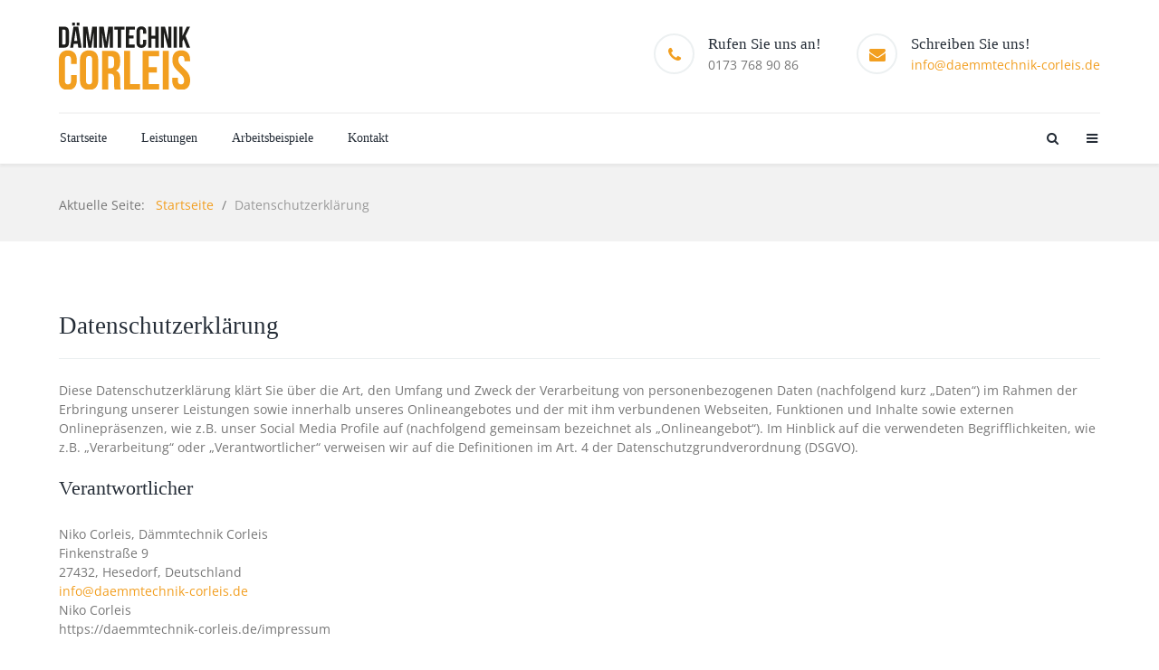

--- FILE ---
content_type: text/html; charset=utf-8
request_url: https://daemmtechnik-corleis.de/datenschutz
body_size: 15402
content:
<!DOCTYPE html>
<html lang="de-DE" dir="ltr">
        <head><!--it_medical--><!--JMG Disable Google Font 5.1.20--><!--13 js sources localized--><!--9 CSS sources localized-->
    
            <meta name="viewport" content="width=device-width, initial-scale=1.0">
        <meta http-equiv="X-UA-Compatible" content="IE=edge" />
        

                <link rel="icon" type="image/x-icon" href="/templates/it_medical/custom/images/favicon.png" />
        
                <link rel="apple-touch-icon" sizes="180x180" href="/templates/it_medical/custom/images/favicon.png">
        <link rel="icon" sizes="192x192" href="/templates/it_medical/custom/images/favicon.png">
            
         <meta charset="utf-8" />
	<base href="https://daemmtechnik-corleis.de/datenschutz" />
	<meta name="author" content="Marcel Martens" />
	<meta name="description" content="Bis zu 35% Heizkosten mit nachträglicher Wärmedämmung sparen. Jetzt kostenloses Angebot anfordern!" />
	<meta name="generator" content="Joomla! - Open Source Content Management" />
	<title>Datenschutzerklärung</title>
	<link href="https://daemmtechnik-corleis.de/component/search/?Itemid=246&amp;format=opensearch" rel="search" title="Suchen Dämmtechnik Corleis" type="application/opensearchdescription+xml" />
	<link href="/templates/it_medical/uikit/css/uikit.min.css" rel="stylesheet" />
	<link href="/media/gantry5/engines/nucleus/css-compiled/nucleus.css" rel="stylesheet" />
	<link href="/templates/it_medical/custom/css-compiled/medical_16_jmgdgf5120.css" rel="stylesheet" />
	<link href="/media/gantry5/assets/css/bootstrap-gantry.css" rel="stylesheet" />
	<link href="/media/gantry5/engines/nucleus/css-compiled/joomla.css" rel="stylesheet" />
	<link href="/media/jui/css/icomoon.css" rel="stylesheet" />
	<link href="/media/gantry5/assets/css/font-awesome.min.css" rel="stylesheet" />
	<link href="/templates/it_medical/custom/css-compiled/medical-joomla_16.css" rel="stylesheet" />
	<link href="/templates/it_medical/custom/css-compiled/custom_16.css" rel="stylesheet" />
	<style>
div.mod_search93 input[type="search"]{ width:auto; }div.mod_search93 input[type="search"]{ width:auto; }.g-features-particle {
	.g-features-particle-item {
		.g-features-particle-image {
			display: block;
		}
	}
}

.g-logo img {
	width: 145px;
}
			#header-search {
				background: #ffffff;
			}

			#header-search .search input, #header-search .search-field, #header-search .uk-close, #header-search .uk-close:hover {
				color: #252d37;
			}
		
            .g-offcanvas-toggle {
                display: none;
            }
        
	</style>
	<script type="application/json" class="joomla-script-options new">{"csrf.token":"78c8c1dead9001edf151faba4f3b2e97","system.paths":{"root":"","base":""},"system.keepalive":{"interval":840000,"uri":"\/component\/ajax\/?format=json"}}</script>
	<script src="/media/jui/js/jquery.min.js?80bf729f9dd1e3759b7969787278c49f"></script>
	<script src="/media/jui/js/jquery-noconflict.js?80bf729f9dd1e3759b7969787278c49f"></script>
	<script src="/media/jui/js/jquery-migrate.min.js?80bf729f9dd1e3759b7969787278c49f"></script>
	<script src="/media/system/js/caption.js?80bf729f9dd1e3759b7969787278c49f"></script>
	<script src="/media/system/js/html5fallback.js"></script>
	<script src="/media/system/js/core.js?80bf729f9dd1e3759b7969787278c49f"></script>
	<!--[if lt IE 9]><script src="/media/system/js/polyfill.event.js?80bf729f9dd1e3759b7969787278c49f"></script><![endif]-->
	<script src="/media/system/js/keepalive.js?80bf729f9dd1e3759b7969787278c49f"></script>
	<script src="/media/jui/js/bootstrap.min.js?80bf729f9dd1e3759b7969787278c49f"></script>
	<script>
jQuery(window).on('load',  function() {
				new JCaption('img.caption');
			});jQuery(function($){ initTooltips(); $("body").on("subform-row-add", initTooltips); function initTooltips (event, container) { container = container || document;$(container).find(".hasTooltip").tooltip({"html": true,"container": "body"});} });
	</script>

    
                
<link href="/media/plg_system_jmgdisablegooglefont/assets/css/collect.css" rel="stylesheet" type="text/css" />
</head>

    <body class="gantry site com_content view-article no-layout no-task dir-ltr itemid-246 outline-16 g-offcanvas-left g-default g-style-preset3">
        
                    

        <div id="g-offcanvas"  data-g-offcanvas-swipe="0" data-g-offcanvas-css3="1">
                        <div class="g-grid">                        

        <div class="g-block size-100">
             <div id="mobile-menu-8307-particle" class="g-content g-particle">            <div id="g-mobilemenu-container" data-g-menu-breakpoint="48rem"></div>
            </div>
        </div>
            </div>
                    <div class="g-grid">                        

        <div class="g-block size-100">
             <div class="g-content">
                                    <div class="platform-content"><div class="moduletable hidden-phone">
							<h3 class="g-title"><span>Über uns</span></h3>
						

<div class="customhidden-phone"  >
	<p style="margin-bottom: 15px;">Wir, die Firma Dämmtechnik Corleis sind ein Fachbetrieb im Bereich der Nachträglichen-Wärmedämmung. Wir sorgen dafür dass Sie mit einer fachgerechten Dämmung ihres Eigenheimes Energie und somit bares Geld sparen können.</p>
<p style="margin-bottom: 15px;"><strong>Sprechen Sie uns an, wir beraten Sie gern kostenlos und unverbindlich!</strong><br />Terminvereinbarung für Ihr persönliches Beratungsgespräch unter:<br /><strong> 0173 / 7689086.</strong></p></div>
		</div></div>
            
        </div>
        </div>
            </div>
                    <div class="g-grid">                        

        <div class="g-block size-100 hidden-tablet hidden-desktop">
             <div class="g-content">
                                    <div class="moduletable ">
						<div id="module-contacts-187-particle" class="g-particle"><div class="g-contacts style2 vertical" >
                                        
        
        
                            <div class="g-contacts-item" >
                
                                    <div class="g-contacts-icon">
                        <span class="fa fa-phone"></span>
                    </div>
                
                                    <div class="g-title-value-container">
                                                    <h4 class="g-contact-title">Rufen Sie uns an!</h4>
                        
                                                    <div class="g-contact-value">0173 768 90 86</div>
                                            </div>
                
                            </div>
        
                    
        
        
                            <div class="g-contacts-item" >
                
                                    <div class="g-contacts-icon">
                        <span class="fa fa-envelope"></span>
                    </div>
                
                                    <div class="g-title-value-container">
                                                    <h4 class="g-contact-title">Schreiben Sie uns!</h4>
                        
                                                    <div class="g-contact-value">info@daemmtechnik-corleis.de</div>
                                            </div>
                
                            </div>
        
    
            </div></div>		</div>
            
        </div>
        </div>
            </div>
    </div>
        <div id="g-page-surround">
            <div class="g-offcanvas-hide g-offcanvas-toggle" role="navigation" data-offcanvas-toggle aria-controls="g-offcanvas" aria-expanded="false"><i class="fa fa-fw fa-bars"></i></div>                        

                                            
                <header id="g-header">
                <div class="g-container">                                <div class="g-grid">                        

        <div class="g-block size-25">
             <div id="logo-6391-particle" class="g-content g-particle">            <a href="/" title="Dämmtechnik Corleis" rel="home" class="g-logo g-logo">
            <img src="/templates/it_medical/custom/images/logo_dtc.svg" alt="Dämmtechnik Corleis" />
    </a>
            </div>
        </div>
                    

        <div class="g-block size-75 hidden-phone">
             <div class="g-content">
                                    <div class="moduletable ">
						<div id="module-contacts-186-particle" class="g-particle"><div class="g-contacts style2 horizontal" >
                                        
        
        
                            <div class="g-contacts-item" >
                
                                    <div class="g-contacts-icon">
                        <span class="fa fa-phone"></span>
                    </div>
                
                                    <div class="g-title-value-container">
                                                    <h4 class="g-contact-title">Rufen Sie uns an!</h4>
                        
                                                    <div class="g-contact-value">0173 768 90 86</div>
                                            </div>
                
                            </div>
        
                    
        
        
                            <div class="g-contacts-item" >
                
                                    <div class="g-contacts-icon">
                        <span class="fa fa-envelope"></span>
                    </div>
                
                                    <div class="g-title-value-container">
                                                    <h4 class="g-contact-title">Schreiben Sie uns!</h4>
                        
                                                    <div class="g-contact-value"><a target="_parent" href="mailto:info@daemmtechnik-corleis.de">info@daemmtechnik-corleis.de</a></div>
                                            </div>
                
                            </div>
        
    
            </div></div>		</div>
            
        </div>
        </div>
            </div>
            </div>
        
    </header>
                                
                <section id="g-navigation" data-uk-sticky="">
                <div class="g-container">                                <div class="g-grid">                        

        <div class="g-block size-75">
             <div id="menu-6643-particle" class="g-content g-particle">            <nav class="g-main-nav" data-g-mobile-target data-g-hover-expand="true">
        <ul class="g-toplevel">
                                                                                                                
        
                
        
                
        
        <li class="g-menu-item g-menu-item-type-component g-menu-item-101 g-standard  ">
                            <a class="g-menu-item-container" href="/">
                                                                <span class="g-menu-item-content">
                                    <span class="g-menu-item-title">Startseite</span>
            
                    </span>
                                                </a>
                                </li>
    
                                                                                                
        
                
        
                
        
        <li class="g-menu-item g-menu-item-type-component g-menu-item-237 g-standard  ">
                            <a class="g-menu-item-container" href="/leistungen">
                                                                <span class="g-menu-item-content">
                                    <span class="g-menu-item-title">Leistungen</span>
            
                    </span>
                                                </a>
                                </li>
    
                                                                                                
        
                
        
                
        
        <li class="g-menu-item g-menu-item-type-component g-menu-item-238 g-standard  ">
                            <a class="g-menu-item-container" href="/arbeitsbeispiele">
                                                                <span class="g-menu-item-content">
                                    <span class="g-menu-item-title">Arbeitsbeispiele</span>
            
                    </span>
                                                </a>
                                </li>
    
                                                                                                
        
                
        
                
        
        <li class="g-menu-item g-menu-item-type-component g-menu-item-241 g-standard  ">
                            <a class="g-menu-item-container" href="/kontakt">
                                                                <span class="g-menu-item-content">
                                    <span class="g-menu-item-title">Kontakt</span>
            
                    </span>
                                                </a>
                                </li>
    
    
        </ul>
    </nav>
            </div>
        </div>
                    

        <div class="g-block size-25">
             <div class="g-content">
                                    <div class="moduletable ">
						<div id="module-search-login-184-particle" class="g-particle"><div class="g-search-login" >
        <div class="g-buttons">
            
                <div class="g-search-button">
			<a id="header-search-toggle" href="/" data-uk-tooltip title="Search">
				<i class="fa fa-search"></i>
			</a>
		</div>
        
        
                <div class="g-offcanvas-button">               
            <a class="offcanvas-toggle-particle" data-offcanvas-toggle="" data-uk-tooltip title="Offcanvas">
				<i class="fa fa-bars"></i>
            </a>
        </div>
        

        </div>

                    	<div id="header-search">
		<div class="g-block">
			<div class="g-content">
				<a class="uk-close"></a>
											<div class="moduletable">
						<div class="search mod_search93">
	<form action="/datenschutz" method="post" class="form-inline">
		<label for="mod-search-searchword" class="element-invisible">Suchen ...</label> <input autocomplete="off" name="searchword" id="mod-search-searchword" maxlength="200"  class="inputbox search-query" type="search" size="20" placeholder="Suchen ..." />		<input type="hidden" name="task" value="search" />
		<input type="hidden" name="option" value="com_search" />
		<input type="hidden" name="Itemid" value="246" />
	</form>
</div>
		</div>
	
				
							</div>
		</div>
	</div>

        
            </div></div>		</div>
            
        </div>
        </div>
            </div>
            </div>
        
    </section>
                                
                <section id="g-breadcrumb">
                <div class="g-container">                                <div class="g-grid">                        

        <div class="g-block size-100">
             <div class="g-content">
                                    <div class="platform-content"><div class="moduletable ">
						<div aria-label="Breadcrumbs" role="navigation">
	<ul itemscope itemtype="https://schema.org/BreadcrumbList" class="breadcrumb">
					<li>
				Aktuelle Seite: &#160;
			</li>
		
						<li itemprop="itemListElement" itemscope itemtype="https://schema.org/ListItem">
											<a itemprop="item" href="/" class="pathway"><span itemprop="name">Startseite</span></a>
					
											<span class="divider">
							<img src="/media/system/images/arrow.png" alt="" />						</span>
										<meta itemprop="position" content="1">
				</li>
							<li itemprop="itemListElement" itemscope itemtype="https://schema.org/ListItem" class="active">
					<span itemprop="name">
						Datenschutzerklärung					</span>
					<meta itemprop="position" content="2">
				</li>
				</ul>
</div>
		</div></div>
            
        </div>
        </div>
            </div>
            </div>
        
    </section>
                                
                <section id="g-system-messages">
                <div class="g-container">                                <div class="g-grid">                        

        <div class="g-block size-100">
             <div class="g-system-messages">
                                            
            
    </div>
        </div>
            </div>
            </div>
        
    </section>
                
                                
                
    
                <section id="g-container-main" class="g-wrapper">
                <div class="g-container">                    <div class="g-grid">                        

        <div class="g-block size-100">
             <section id="g-mainbody">
                                        <div class="g-grid">                        

        <div class="g-block size-100">
             <div class="g-content">
                                                            <div class="platform-content row-fluid"><div class="span12"><article class="item item-page" itemscope itemtype="https://schema.org/Article">
	<meta itemprop="inLanguage" content="de-DE" />
	
	
		
			<div class="g-article-header">
				<div class="page-header">
			<h2 itemprop="name">
				Datenschutzerklärung			</h2>
											</div>
									
			</div>
	
				
				
			<div itemprop="articleBody">
		<p>Diese Datenschutzerklärung klärt Sie über die Art, den Umfang und Zweck der Verarbeitung von personenbezogenen Daten (nachfolgend kurz „Daten“) im Rahmen der Erbringung unserer Leistungen sowie innerhalb unseres Onlineangebotes und der mit ihm verbundenen Webseiten, Funktionen und Inhalte sowie externen Onlinepräsenzen, wie z.B. unser Social Media Profile auf (nachfolgend gemeinsam bezeichnet als „Onlineangebot“). Im Hinblick auf die verwendeten Begrifflichkeiten, wie z.B. „Verarbeitung“ oder „Verantwortlicher“ verweisen wir auf die Definitionen im Art. 4 der Datenschutzgrundverordnung (DSGVO).</p>
<h3 id="dsg-general-controller">Verantwortlicher</h3>
<p><span class="tsmcontroller">Niko Corleis, Dämmtechnik Corleis<br /> Finkenstraße 9<br /> 27432, Hesedorf, Deutschland<br /> <span id="cloak7b1f6f5ca3bd18a785cecc9afe7c028b">Diese E-Mail-Adresse ist vor Spambots geschützt! Zur Anzeige muss JavaScript eingeschaltet sein!</span><script type='text/javascript'>
				document.getElementById('cloak7b1f6f5ca3bd18a785cecc9afe7c028b').innerHTML = '';
				var prefix = '&#109;a' + 'i&#108;' + '&#116;o';
				var path = 'hr' + 'ef' + '=';
				var addy7b1f6f5ca3bd18a785cecc9afe7c028b = '&#105;nf&#111;' + '&#64;';
				addy7b1f6f5ca3bd18a785cecc9afe7c028b = addy7b1f6f5ca3bd18a785cecc9afe7c028b + 'd&#97;&#101;mmt&#101;chn&#105;k-c&#111;rl&#101;&#105;s' + '&#46;' + 'd&#101;';
				var addy_text7b1f6f5ca3bd18a785cecc9afe7c028b = '&#105;nf&#111;' + '&#64;' + 'd&#97;&#101;mmt&#101;chn&#105;k-c&#111;rl&#101;&#105;s' + '&#46;' + 'd&#101;';document.getElementById('cloak7b1f6f5ca3bd18a785cecc9afe7c028b').innerHTML += '<a ' + path + '\'' + prefix + ':' + addy7b1f6f5ca3bd18a785cecc9afe7c028b + '\'>'+addy_text7b1f6f5ca3bd18a785cecc9afe7c028b+'<\/a>';
		</script><br /> Niko Corleis<br /> https://daemmtechnik-corleis.de/impressum</span></p>
<h3 id="dsg-general-datatype">Arten der verarbeiteten Daten</h3>
<p>- Bestandsdaten (z.B., Personen-Stammdaten, Namen oder Adressen).<br /> - Kontaktdaten (z.B., E-Mail, Telefonnummern).<br /> - Inhaltsdaten (z.B., Texteingaben, Fotografien, Videos).<br /> - Nutzungsdaten (z.B., besuchte Webseiten, Interesse an Inhalten, Zugriffszeiten).<br /> - Meta-/Kommunikationsdaten (z.B., Geräte-Informationen, IP-Adressen).</p>
<h3 id="dsg-general-datasubjects">Kategorien betroffener Personen</h3>
<p>Besucher und Nutzer des Onlineangebotes (Nachfolgend bezeichnen wir die betroffenen Personen zusammenfassend auch als „Nutzer“).</p>
<h3 id="dsg-general-purpose">Zweck der Verarbeitung</h3>
<p>- Zurverfügungstellung des Onlineangebotes, seiner Funktionen und Inhalte.<br /> - Beantwortung von Kontaktanfragen und Kommunikation mit Nutzern.<br /> - Sicherheitsmaßnahmen.<br /> - Reichweitenmessung/Marketing</p>
<h3 id="dsg-general-terms">Verwendete Begrifflichkeiten</h3>
<p>„Personenbezogene Daten“ sind alle Informationen, die sich auf eine identifizierte oder identifizierbare natürliche Person (im Folgenden „betroffene Person“) beziehen; als identifizierbar wird eine natürliche Person angesehen, die direkt oder indirekt, insbesondere mittels Zuordnung zu einer Kennung wie einem Namen, zu einer Kennnummer, zu Standortdaten, zu einer Online-Kennung (z.B. Cookie) oder zu einem oder mehreren besonderen Merkmalen identifiziert werden kann, die Ausdruck der physischen, physiologischen, genetischen, psychischen, wirtschaftlichen, kulturellen oder sozialen Identität dieser natürlichen Person sind.<br /> <br /> „Verarbeitung“ ist jeder mit oder ohne Hilfe automatisierter Verfahren ausgeführte Vorgang oder jede solche Vorgangsreihe im Zusammenhang mit personenbezogenen Daten. Der Begriff reicht weit und umfasst praktisch jeden Umgang mit Daten.<br /> <br /> „Pseudonymisierung“ die Verarbeitung personenbezogener Daten in einer Weise, dass die personenbezogenen Daten ohne Hinzuziehung zusätzlicher Informationen nicht mehr einer spezifischen betroffenen Person zugeordnet werden können, sofern diese zusätzlichen Informationen gesondert aufbewahrt werden und technischen und organisatorischen Maßnahmen unterliegen, die gewährleisten, dass die personenbezogenen Daten nicht einer identifizierten oder identifizierbaren natürlichen Person zugewiesen werden.<br /> <br /> „Profiling“ jede Art der automatisierten Verarbeitung personenbezogener Daten, die darin besteht, dass diese personenbezogenen Daten verwendet werden, um bestimmte persönliche Aspekte, die sich auf eine natürliche Person beziehen, zu bewerten, insbesondere um Aspekte bezüglich Arbeitsleistung, wirtschaftliche Lage, Gesundheit, persönliche Vorlieben, Interessen, Zuverlässigkeit, Verhalten, Aufenthaltsort oder Ortswechsel dieser natürlichen Person zu analysieren oder vorherzusagen.<br /> <br /> Als „Verantwortlicher“ wird die natürliche oder juristische Person, Behörde, Einrichtung oder andere Stelle, die allein oder gemeinsam mit anderen über die Zwecke und Mittel der Verarbeitung von personenbezogenen Daten entscheidet, bezeichnet.<br /> <br /> „Auftragsverarbeiter“ eine natürliche oder juristische Person, Behörde, Einrichtung oder andere Stelle, die personenbezogene Daten im Auftrag des Verantwortlichen verarbeitet.</p>
<h3 id="dsg-general-legalbasis">Maßgebliche Rechtsgrundlagen</h3>
<p>Nach Maßgabe des Art. 13 DSGVO teilen wir Ihnen die Rechtsgrundlagen unserer Datenverarbeitungen mit. Für Nutzer aus dem Geltungsbereich der Datenschutzgrundverordnung (DSGVO), d.h. der EU und des EWG gilt, sofern die Rechtsgrundlage in der Datenschutzerklärung nicht genannt wird, Folgendes: <br /> Die Rechtsgrundlage für die Einholung von Einwilligungen ist Art. 6 Abs. 1 lit. a und Art. 7 DSGVO;<br /> Die Rechtsgrundlage für die Verarbeitung zur Erfüllung unserer Leistungen und Durchführung vertraglicher Maßnahmen sowie Beantwortung von Anfragen ist Art. 6 Abs. 1 lit. b DSGVO;<br /> Die Rechtsgrundlage für die Verarbeitung zur Erfüllung unserer rechtlichen Verpflichtungen ist Art. 6 Abs. 1 lit. c DSGVO;<br /> Für den Fall, dass lebenswichtige Interessen der betroffenen Person oder einer anderen natürlichen Person eine Verarbeitung personenbezogener Daten erforderlich machen, dient Art. 6 Abs. 1 lit. d DSGVO als Rechtsgrundlage.<br /> Die Rechtsgrundlage für die erforderliche Verarbeitung zur Wahrnehmung einer Aufgabe, die im öffentlichen Interesse liegt oder in Ausübung öffentlicher Gewalt erfolgt, die dem Verantwortlichen übertragen wurde ist Art. 6 Abs. 1 lit. e DSGVO. <br /> Die Rechtsgrundlage für die Verarbeitung zur Wahrung unserer berechtigten Interessen ist Art. 6 Abs. 1 lit. f DSGVO. <br /> Die Verarbeitung von Daten zu anderen Zwecken als denen, zu denen sie ehoben wurden, bestimmt sich nach den Vorgaben des Art 6 Abs. 4 DSGVO. <br /> Die Verarbeitung von besonderen Kategorien von Daten (entsprechend Art. 9 Abs. 1 DSGVO) bestimmt sich nach den Vorgaben des Art. 9 Abs. 2 DSGVO.</p>
<h3 id="dsg-general-securitymeasures">Sicherheitsmaßnahmen</h3>
<p>Wir treffen nach Maßgabe der gesetzlichen Vorgabenunter Berücksichtigung des Stands der Technik, der Implementierungskosten und der Art, des Umfangs, der Umstände und der Zwecke der Verarbeitung sowie der unterschiedlichen Eintrittswahrscheinlichkeit und Schwere des Risikos für die Rechte und Freiheiten natürlicher Personen, geeignete technische und organisatorische Maßnahmen, um ein dem Risiko angemessenes Schutzniveau zu gewährleisten.<br /> <br /> Zu den Maßnahmen gehören insbesondere die Sicherung der Vertraulichkeit, Integrität und Verfügbarkeit von Daten durch Kontrolle des physischen Zugangs zu den Daten, als auch des sie betreffenden Zugriffs, der Eingabe, Weitergabe, der Sicherung der Verfügbarkeit und ihrer Trennung. Des Weiteren haben wir Verfahren eingerichtet, die eine Wahrnehmung von Betroffenenrechten, Löschung von Daten und Reaktion auf Gefährdung der Daten gewährleisten. Ferner berücksichtigen wir den Schutz personenbezogener Daten bereits bei der Entwicklung, bzw. Auswahl von Hardware, Software sowie Verfahren, entsprechend dem Prinzip des Datenschutzes durch Technikgestaltung und durch datenschutzfreundliche Voreinstellungen.</p>
<h3 id="dsg-general-coprocessing">Zusammenarbeit mit Auftragsverarbeitern, gemeinsam Verantwortlichen und Dritten</h3>
<p>Sofern wir im Rahmen unserer Verarbeitung Daten gegenüber anderen Personen und Unternehmen (Auftragsverarbeitern, gemeinsam Verantwortlichen oder Dritten) offenbaren, sie an diese übermitteln oder ihnen sonst Zugriff auf die Daten gewähren, erfolgt dies nur auf Grundlage einer gesetzlichen Erlaubnis (z.B. wenn eine Übermittlung der Daten an Dritte, wie an Zahlungsdienstleister, zur Vertragserfüllung erforderlich ist), Nutzer eingewilligt haben, eine rechtliche Verpflichtung dies vorsieht oder auf Grundlage unserer berechtigten Interessen (z.B. beim Einsatz von Beauftragten, Webhostern, etc.). <br /> <br /> Sofern wir Daten anderen Unternehmen unserer Unternehmensgruppe offenbaren, übermitteln oder ihnen sonst den Zugriff gewähren, erfolgt dies insbesondere zu administrativen Zwecken als berechtigtes Interesse und darüberhinausgehend auf einer den gesetzlichen Vorgaben entsprechenden Grundlage.</p>
<h3 id="dsg-general-thirdparty">Übermittlungen in Drittländer</h3>
<p>Sofern wir Daten in einem Drittland (d.h. außerhalb der Europäischen Union (EU), des Europäischen Wirtschaftsraums (EWR) oder der Schweizer Eidgenossenschaft) verarbeiten oder dies im Rahmen der Inanspruchnahme von Diensten Dritter oder Offenlegung, bzw. Übermittlung von Daten an andere Personen oder Unternehmen geschieht, erfolgt dies nur, wenn es zur Erfüllung unserer (vor)vertraglichen Pflichten, auf Grundlage Ihrer Einwilligung, aufgrund einer rechtlichen Verpflichtung oder auf Grundlage unserer berechtigten Interessen geschieht. Vorbehaltlich gesetzlicher oder vertraglicher Erlaubnisse, verarbeiten oder lassen wir die Daten in einem Drittland nur beim Vorliegen der gesetzlichen Voraussetzungen. D.h. die Verarbeitung erfolgt z.B. auf Grundlage besonderer Garantien, wie der offiziell anerkannten Feststellung eines der EU entsprechenden Datenschutzniveaus (z.B. für die USA durch das „Privacy Shield“) oder Beachtung offiziell anerkannter spezieller vertraglicher Verpflichtungen.</p>
<h3 id="dsg-general-rightssubject">Rechte der betroffenen Personen</h3>
<p>Sie haben das Recht, eine Bestätigung darüber zu verlangen, ob betreffende Daten verarbeitet werden und auf Auskunft über diese Daten sowie auf weitere Informationen und Kopie der Daten entsprechend den gesetzlichen Vorgaben.<br /> <br /> Sie haben entsprechend. den gesetzlichen Vorgaben das Recht, die Vervollständigung der Sie betreffenden Daten oder die Berichtigung der Sie betreffenden unrichtigen Daten zu verlangen.<br /> <br /> Sie haben nach Maßgabe der gesetzlichen Vorgaben das Recht zu verlangen, dass betreffende Daten unverzüglich gelöscht werden, bzw. alternativ nach Maßgabe der gesetzlichen Vorgaben eine Einschränkung der Verarbeitung der Daten zu verlangen.<br /> <br /> Sie haben das Recht zu verlangen, dass die Sie betreffenden Daten, die Sie uns bereitgestellt haben nach Maßgabe der gesetzlichen Vorgaben zu erhalten und deren Übermittlung an andere Verantwortliche zu fordern. <br /> <br /> Sie haben ferner nach Maßgabe der gesetzlichen Vorgaben das Recht, eine Beschwerde bei der zuständigen Aufsichtsbehörde einzureichen.</p>
<h3 id="dsg-general-revokeconsent">Widerrufsrecht</h3>
<p>Sie haben das Recht, erteilte Einwilligungen mit Wirkung für die Zukunft zu widerrufen.</p>
<h3 id="dsg-general-object">Widerspruchsrecht</h3>
<p><strong>Sie können der künftigen Verarbeitung der Sie betreffenden Daten nach Maßgabe der gesetzlichen Vorgaben jederzeit widersprechen. Der Widerspruch kann insbesondere gegen die Verarbeitung für Zwecke der Direktwerbung erfolgen.</strong></p>
<h3 id="dsg-general-cookies">Cookies und Widerspruchsrecht bei Direktwerbung</h3>
<p>Als „Cookies“ werden kleine Dateien bezeichnet, die auf Rechnern der Nutzer gespeichert werden. Innerhalb der Cookies können unterschiedliche Angaben gespeichert werden. Ein Cookie dient primär dazu, die Angaben zu einem Nutzer (bzw. dem Gerät auf dem das Cookie gespeichert ist) während oder auch nach seinem Besuch innerhalb eines Onlineangebotes zu speichern. Als temporäre Cookies, bzw. „Session-Cookies“ oder „transiente Cookies“, werden Cookies bezeichnet, die gelöscht werden, nachdem ein Nutzer ein Onlineangebot verlässt und seinen Browser schließt. In einem solchen Cookie kann z.B. der Inhalt eines Warenkorbs in einem Onlineshop oder ein Login-Status gespeichert werden. Als „permanent“ oder „persistent“ werden Cookies bezeichnet, die auch nach dem Schließen des Browsers gespeichert bleiben. So kann z.B. der Login-Status gespeichert werden, wenn die Nutzer diese nach mehreren Tagen aufsuchen. Ebenso können in einem solchen Cookie die Interessen der Nutzer gespeichert werden, die für Reichweitenmessung oder Marketingzwecke verwendet werden. Als „Third-Party-Cookie“ werden Cookies bezeichnet, die von anderen Anbietern als dem Verantwortlichen, der das Onlineangebot betreibt, angeboten werden (andernfalls, wenn es nur dessen Cookies sind spricht man von „First-Party Cookies“).<br /> <br /> Wir können temporäre und permanente Cookies einsetzen und klären hierüber im Rahmen unserer Datenschutzerklärung auf.<br /> <br /> Falls die Nutzer nicht möchten, dass Cookies auf ihrem Rechner gespeichert werden, werden sie gebeten die entsprechende Option in den Systemeinstellungen ihres Browsers zu deaktivieren. Gespeicherte Cookies können in den Systemeinstellungen des Browsers gelöscht werden. Der Ausschluss von Cookies kann zu Funktionseinschränkungen dieses Onlineangebotes führen.<br /> <br /> Ein genereller Widerspruch gegen den Einsatz der zu Zwecken des Onlinemarketing eingesetzten Cookies kann bei einer Vielzahl der Dienste, vor allem im Fall des Trackings, über die US-amerikanische Seite <a href="http://www.aboutads.info/choices/">http://www.aboutads.info/choices/</a> oder die EU-Seite <a href="http://www.youronlinechoices.com/">http://www.youronlinechoices.com/</a> erklärt werden. Des Weiteren kann die Speicherung von Cookies mittels deren Abschaltung in den Einstellungen des Browsers erreicht werden. Bitte beachten Sie, dass dann gegebenenfalls nicht alle Funktionen dieses Onlineangebotes genutzt werden können.</p>
<h3 id="dsg-general-erasure">Löschung von Daten</h3>
<p>Die von uns verarbeiteten Daten werden nach Maßgabe der gesetzlichen Vorgaben gelöscht oder in ihrer Verarbeitung eingeschränkt. Sofern nicht im Rahmen dieser Datenschutzerklärung ausdrücklich angegeben, werden die bei uns gespeicherten Daten gelöscht, sobald sie für ihre Zweckbestimmung nicht mehr erforderlich sind und der Löschung keine gesetzlichen Aufbewahrungspflichten entgegenstehen. <br /> <br /> Sofern die Daten nicht gelöscht werden, weil sie für andere und gesetzlich zulässige Zwecke erforderlich sind, wird deren Verarbeitung eingeschränkt. D.h. die Daten werden gesperrt und nicht für andere Zwecke verarbeitet. Das gilt z.B. für Daten, die aus handels- oder steuerrechtlichen Gründen aufbewahrt werden müssen.</p>
<h3 id="dsg-general-changes">Änderungen und Aktualisierungen der Datenschutzerklärung</h3>
<p>Wir bitten Sie sich regelmäßig über den Inhalt unserer Datenschutzerklärung zu informieren. Wir passen die Datenschutzerklärung an, sobald die Änderungen der von uns durchgeführten Datenverarbeitungen dies erforderlich machen. Wir informieren Sie, sobald durch die Änderungen eine Mitwirkungshandlung Ihrerseits (z.B. Einwilligung) oder eine sonstige individuelle Benachrichtigung erforderlich wird.</p>
<h3 id="dsg-contact">Kontaktaufnahme</h3>
<p><span class="ts-muster-content">Bei der Kontaktaufnahme mit uns (z.B. per Kontaktformular, E-Mail, Telefon oder via sozialer Medien) werden die Angaben des Nutzers zur Bearbeitung der Kontaktanfrage und deren Abwicklung gem. Art. 6 Abs. 1 lit. b. (im Rahmen vertraglicher-/vorvertraglicher Beziehungen), Art. 6 Abs. 1 lit. f. (andere Anfragen) DSGVO verarbeitet.. Die Angaben der Nutzer können in einem Customer-Relationship-Management System ("CRM System") oder vergleichbarer Anfragenorganisation gespeichert werden.<br /> <br /> Wir löschen die Anfragen, sofern diese nicht mehr erforderlich sind. Wir überprüfen die Erforderlichkeit alle zwei Jahre; Ferner gelten die gesetzlichen Archivierungspflichten.</span></p>
<h3 id="dsg-hostingprovider">Hosting und E-Mail-Versand</h3>
<p><span class="ts-muster-content">Die von uns in Anspruch genommenen Hosting-Leistungen dienen der Zurverfügungstellung der folgenden Leistungen: Infrastruktur- und Plattformdienstleistungen, Rechenkapazität, Speicherplatz und Datenbankdienste, E-Mail-Versand, Sicherheitsleistungen sowie technische Wartungsleistungen, die wir zum Zwecke des Betriebs dieses Onlineangebotes einsetzen. <br /> <br /> Hierbei verarbeiten wir, bzw. unser Hostinganbieter Bestandsdaten, Kontaktdaten, Inhaltsdaten, Vertragsdaten, Nutzungsdaten, Meta- und Kommunikationsdaten von Kunden, Interessenten und Besuchern dieses Onlineangebotes auf Grundlage unserer berechtigten Interessen an einer effizienten und sicheren Zurverfügungstellung dieses Onlineangebotes gem. Art. 6 Abs. 1 lit. f DSGVO i.V.m. Art. 28 DSGVO (Abschluss Auftragsverarbeitungsvertrag).</span></p>
<h3 id="dsg-socialmedia">Onlinepräsenzen in sozialen Medien</h3>
<p><span class="ts-muster-content">Wir unterhalten Onlinepräsenzen innerhalb sozialer Netzwerke und Plattformen, um mit den dort aktiven Kunden, Interessenten und Nutzern kommunizieren und sie dort über unsere Leistungen informieren zu können.<br /> <br /> Wir weisen darauf hin, dass dabei Daten der Nutzer außerhalb des Raumes der Europäischen Union verarbeitet werden können. Hierdurch können sich für die Nutzer Risiken ergeben, weil so z.B. die Durchsetzung der Rechte der Nutzer erschwert werden könnte. Im Hinblick auf US-Anbieter die unter dem Privacy-Shield zertifiziert sind, weisen wir darauf hin, dass sie sich damit verpflichten, die Datenschutzstandards der EU einzuhalten.<br /> <br /> Ferner werden die Daten der Nutzer im Regelfall für Marktforschungs- und Werbezwecke verarbeitet. So können z.B. aus dem Nutzungsverhalten und sich daraus ergebenden Interessen der Nutzer Nutzungsprofile erstellt werden. Die Nutzungsprofile können wiederum verwendet werden, um z.B. Werbeanzeigen innerhalb und außerhalb der Plattformen zu schalten, die mutmaßlich den Interessen der Nutzer entsprechen. Zu diesen Zwecken werden im Regelfall Cookies auf den Rechnern der Nutzer gespeichert, in denen das Nutzungsverhalten und die Interessen der Nutzer gespeichert werden. Ferner können in den Nutzungsprofilen auch Daten unabhängig der von den Nutzern verwendeten Geräte gespeichert werden (insbesondere wenn die Nutzer Mitglieder der jeweiligen Plattformen sind und bei diesen eingeloggt sind).<br /> <br /> Die Verarbeitung der personenbezogenen Daten der Nutzer erfolgt auf Grundlage unserer berechtigten Interessen an einer effektiven Information der Nutzer und Kommunikation mit den Nutzern gem. Art. 6 Abs. 1 lit. f. DSGVO. Falls die Nutzer von den jeweiligen Anbietern der Plattformen um eine Einwilligung in die vorbeschriebene Datenverarbeitung gebeten werden, ist die Rechtsgrundlage der Verarbeitung Art. 6 Abs. 1 lit. a., Art. 7 DSGVO.<br /> <br /> Für eine detaillierte Darstellung der jeweiligen Verarbeitungen und der Widerspruchsmöglichkeiten (Opt-Out), verweisen wir auf die nachfolgend verlinkten Angaben der Anbieter.<br /> <br /> Auch im Fall von Auskunftsanfragen und der Geltendmachung von Nutzerrechten, weisen wir darauf hin, dass diese am effektivsten bei den Anbietern geltend gemacht werden können. Nur die Anbieter haben jeweils Zugriff auf die Daten der Nutzer und können direkt entsprechende Maßnahmen ergreifen und Auskünfte geben. Sollten Sie dennoch Hilfe benötigen, dann können Sie sich an uns wenden.<br /> <br /> - Facebook, -Seiten, -Gruppen, (Facebook Ireland Ltd., 4 Grand Canal Square, Grand Canal Harbour, Dublin 2, Irland) auf Grundlage einer <a href="https://www.facebook.com/legal/terms/page_controller_addendum" target="_blank" rel="noopener noreferrer">Vereinbarung über gemeinsame Verarbeitung personenbezogener Daten</a> - Datenschutzerklärung: <a href="https://www.facebook.com/about/privacy/" target="_blank" rel="noopener noreferrer">https://www.facebook.com/about/privacy/</a>, speziell für Seiten: <a href="https://www.facebook.com/legal/terms/information_about_page_insights_data" target="_blank" rel="noopener noreferrer">https://www.facebook.com/legal/terms/information_about_page_insights_data</a> , Opt-Out: <a href="https://www.facebook.com/settings?tab=ads" target="_blank" rel="noopener noreferrer">https://www.facebook.com/settings?tab=ads</a> und <a href="http://www.youronlinechoices.com" target="_blank" rel="noopener noreferrer">http://www.youronlinechoices.com</a>, Privacy Shield: <a href="https://www.privacyshield.gov/participant?id=a2zt0000000GnywAAC&amp;status=Active" target="_blank" rel="noopener noreferrer">https://www.privacyshield.gov/participant?id=a2zt0000000GnywAAC&amp;status=Active</a>.<br /> <br /> - Google/ YouTube (Google LLC, 1600 Amphitheatre Parkway, Mountain View, CA 94043, USA) – Datenschutzerklärung:  <a href="https://policies.google.com/privacy" target="_blank" rel="noopener noreferrer">https://policies.google.com/privacy</a>, Opt-Out: <a href="https://adssettings.google.com/authenticated" target="_blank" rel="noopener noreferrer">https://adssettings.google.com/authenticated</a>, Privacy Shield: <a href="https://www.privacyshield.gov/participant?id=a2zt000000001L5AAI&amp;status=Active" target="_blank" rel="noopener noreferrer">https://www.privacyshield.gov/participant?id=a2zt000000001L5AAI&amp;status=Active</a>.<br /> <br /> - Instagram (Instagram Inc., 1601 Willow Road, Menlo Park, CA, 94025, USA) – Datenschutzerklärung/ Opt-Out: <a href="http://instagram.com/about/legal/privacy/" target="_blank" rel="noopener noreferrer">http://instagram.com/about/legal/privacy/</a>.<br /> <br /> - Twitter (Twitter Inc., 1355 Market Street, Suite 900, San Francisco, CA 94103, USA) - Datenschutzerklärung: <a href="https://twitter.com/de/privacy" target="_blank" rel="noopener noreferrer">https://twitter.com/de/privacy</a>, Opt-Out: <a href="https://twitter.com/personalization" target="_blank" rel="noopener noreferrer">https://twitter.com/personalization</a>, Privacy Shield: <a href="https://www.privacyshield.gov/participant?id=a2zt0000000TORzAAO&amp;status=Active" target="_blank" rel="noopener noreferrer">https://www.privacyshield.gov/participant?id=a2zt0000000TORzAAO&amp;status=Active</a>.<br /> <br /> - Pinterest (Pinterest Inc., 635 High Street, Palo Alto, CA, 94301, USA) – Datenschutzerklärung/ Opt-Out: <a href="https://about.pinterest.com/de/privacy-policy" target="_blank" rel="noopener noreferrer">https://about.pinterest.com/de/privacy-policy</a>.<br /> <br /> - LinkedIn (LinkedIn Ireland Unlimited Company Wilton Place, Dublin 2, Irland) - Datenschutzerklärung <a href="https://www.linkedin.com/legal/privacy-policy" target="_blank" rel="noopener noreferrer">https://www.linkedin.com/legal/privacy-policy</a> , Opt-Out: <a href="https://www.linkedin.com/psettings/guest-controls/retargeting-opt-out" target="_blank" rel="noopener noreferrer">https://www.linkedin.com/psettings/guest-controls/retargeting-opt-out</a>, Privacy Shield: <a href="https://www.privacyshield.gov/participant?id=a2zt0000000L0UZAA0&amp;status=Active" target="_blank" rel="noopener noreferrer">https://www.privacyshield.gov/participant?id=a2zt0000000L0UZAA0&amp;status=Active</a>.<br /> <br /> - Xing (XING AG, Dammtorstraße 29-32, 20354 Hamburg, Deutschland) - Datenschutzerklärung/ Opt-Out: <a href="https://privacy.xing.com/de/datenschutzerklaerung" target="_blank" rel="noopener noreferrer">https://privacy.xing.com/de/datenschutzerklaerung</a>.<br /> <br /> - Wakalet (Wakelet Limited, 76 Quay Street, Manchester, M3 4PR, United Kingdom) - Datenschutzerklärung/ Opt-Out: <a href="https://wakelet.com/privacy.html" target="_blank" rel="noopener noreferrer">https://wakelet.com/privacy.html</a>.<br /> <br /> - Soundcloud (SoundCloud Limited, Rheinsberger Str. 76/77, 10115 Berlin, Deutschland) - Datenschutzerklärung/ Opt-Out: <a href="https://soundcloud.com/pages/privacy" target="_blank" rel="noopener noreferrer">https://soundcloud.com/pages/privacy</a>.</span></p>
<h3 id="dsg-thirdparty-einleitung">Einbindung von Diensten und Inhalten Dritter</h3>
<p><span class="ts-muster-content">Wir setzen innerhalb unseres Onlineangebotes auf Grundlage unserer berechtigten Interessen (d.h. Interesse an der Analyse, Optimierung und wirtschaftlichem Betrieb unseres Onlineangebotes im Sinne des Art. 6 Abs. 1 lit. f. DSGVO) Inhalts- oder Serviceangebote von Drittanbietern ein, um deren Inhalte und Services, wie z.B. Videos oder Schriftarten einzubinden (nachfolgend einheitlich bezeichnet als “Inhalte”). <br /> <br /> Dies setzt immer voraus, dass die Drittanbieter dieser Inhalte, die IP-Adresse der Nutzer wahrnehmen, da sie ohne die IP-Adresse die Inhalte nicht an deren Browser senden könnten. Die IP-Adresse ist damit für die Darstellung dieser Inhalte erforderlich. Wir bemühen uns nur solche Inhalte zu verwenden, deren jeweilige Anbieter die IP-Adresse lediglich zur Auslieferung der Inhalte verwenden. Drittanbieter können ferner so genannte Pixel-Tags (unsichtbare Grafiken, auch als "Web Beacons" bezeichnet) für statistische oder Marketingzwecke verwenden. Durch die "Pixel-Tags" können Informationen, wie der Besucherverkehr auf den Seiten dieser Website ausgewertet werden. Die pseudonymen Informationen können ferner in Cookies auf dem Gerät der Nutzer gespeichert werden und unter anderem technische Informationen zum Browser und Betriebssystem, verweisende Webseiten, Besuchszeit sowie weitere Angaben zur Nutzung unseres Onlineangebotes enthalten, als auch mit solchen Informationen aus anderen Quellen verbunden werden.</span></p>
<h3 id="dsg-thirdparty-googlefonts">Google Fonts</h3>
<p><span class="ts-muster-content">Wir binden die Schriftarten ("Google Fonts") des Anbieters Google LLC, 1600 Amphitheatre Parkway, Mountain View, CA 94043, USA, ein. Datenschutzerklärung: <a href="https://www.google.com/policies/privacy/" target="_blank" rel="noopener noreferrer">https://www.google.com/policies/privacy/</a>, Opt-Out: <a href="https://adssettings.google.com/authenticated" target="_blank" rel="noopener noreferrer">https://adssettings.google.com/authenticated</a>.</span></p>
<h3 id="dsg-thirdparty-googlerecaptcha">Google ReCaptcha</h3>
<p><span class="ts-muster-content">Wir binden die Funktion zur Erkennung von Bots, z.B. bei Eingaben in Onlineformularen ("ReCaptcha") des Anbieters Google LLC, 1600 Amphitheatre Parkway, Mountain View, CA 94043, USA, ein. Datenschutzerklärung: <a href="https://www.google.com/policies/privacy/" target="_blank" rel="noopener noreferrer">https://www.google.com/policies/privacy/</a>, Opt-Out: <a href="https://adssettings.google.com/authenticated" target="_blank" rel="noopener noreferrer">https://adssettings.google.com/authenticated</a>.</span></p>
<h3 id="dsg-thirdparty-googlemaps">Google Maps</h3>
<p><span class="ts-muster-content">Wir binden die Landkarten des Dienstes “Google Maps” des Anbieters Google LLC, 1600 Amphitheatre Parkway, Mountain View, CA 94043, USA, ein. Zu den verarbeiteten Daten können insbesondere IP-Adressen und Standortdaten der Nutzer gehören, die jedoch nicht ohne deren Einwilligung (im Regelfall im Rahmen der Einstellungen ihrer Mobilgeräte vollzogen), erhoben werden. Die Daten können in den USA verarbeitet werden. Datenschutzerklärung: <a href="https://www.google.com/policies/privacy/" target="_blank" rel="noopener noreferrer">https://www.google.com/policies/privacy/</a>, Opt-Out: <a href="https://adssettings.google.com/authenticated" target="_blank" rel="noopener noreferrer">https://adssettings.google.com/authenticated</a>.</span></p>
<h3 id="dsg-facebook-plugin">Verwendung von Facebook Social Plugins</h3>
<p><span class="ts-muster-content">Wir nutzen auf Grundlage unserer berechtigten Interessen (d.h. Interesse an der Analyse, Optimierung und wirtschaftlichem Betrieb unseres Onlineangebotes im Sinne des Art. 6 Abs. 1 lit. f. DSGVO) Social Plugins ("Plugins") des sozialen Netzwerkes facebook.com, welches von der Facebook Ireland Ltd., 4 Grand Canal Square, Grand Canal Harbour, Dublin 2, Irland betrieben wird ("Facebook"). <br /> Hierzu können z.B. Inhalte wie Bilder, Videos oder Texte und Schaltflächen gehören, mit denen Nutzer Inhalte dieses Onlineangebotes innerhalb von Facebook teilen können. Die Liste und das Aussehen der Facebook Social Plugins kann hier eingesehen werden: <a href="https://developers.facebook.com/docs/plugins/" target="_blank" rel="noopener noreferrer">https://developers.facebook.com/docs/plugins/</a>.<br /> <br /> Facebook ist unter dem Privacy-Shield-Abkommen zertifiziert und bietet hierdurch eine Garantie, das europäische Datenschutzrecht einzuhalten (<a href="https://www.privacyshield.gov/participant?id=a2zt0000000GnywAAC&amp;status=Active" target="_blank" rel="noopener noreferrer">https://www.privacyshield.gov/participant?id=a2zt0000000GnywAAC&amp;status=Active</a>).<br /> <br /> Wenn ein Nutzer eine Funktion dieses Onlineangebotes aufruft, die ein solches Plugin enthält, baut sein Gerät eine direkte Verbindung mit den Servern von Facebook auf. Der Inhalt des Plugins wird von Facebook direkt an das Gerät des Nutzers übermittelt und von diesem in das Onlineangebot eingebunden. Dabei können aus den verarbeiteten Daten Nutzungsprofile der Nutzer erstellt werden. Wir haben daher keinen Einfluss auf den Umfang der Daten, die Facebook mit Hilfe dieses Plugins erhebt und informiert die Nutzer daher entsprechend unserem Kenntnisstand.<br /> <br /> Durch die Einbindung der Plugins erhält Facebook die Information, dass ein Nutzer die entsprechende Seite des Onlineangebotes aufgerufen hat. Ist der Nutzer bei Facebook eingeloggt, kann Facebook den Besuch seinem Facebook-Konto zuordnen. Wenn Nutzer mit den Plugins interagieren, zum Beispiel den Like Button betätigen oder einen Kommentar abgeben, wird die entsprechende Information von Ihrem Gerät direkt an Facebook übermittelt und dort gespeichert. Falls ein Nutzer kein Mitglied von Facebook ist, besteht trotzdem die Möglichkeit, dass Facebook seine IP-Adresse in Erfahrung bringt und speichert. Laut Facebook wird in Deutschland nur eine anonymisierte IP-Adresse gespeichert.<br /> <br /> Zweck und Umfang der Datenerhebung und die weitere Verarbeitung und Nutzung der Daten durch Facebook sowie die diesbezüglichen Rechte und Einstellungsmöglichkeiten zum Schutz der Privatsphäre der Nutzer, können diese den Datenschutzhinweisen von Facebook entnehmen: <a href="https://www.facebook.com/about/privacy/" target="_blank" rel="noopener noreferrer">https://www.facebook.com/about/privacy/</a>.<br /> <br /> Wenn ein Nutzer Facebookmitglied ist und nicht möchte, dass Facebook über dieses Onlineangebot Daten über ihn sammelt und mit seinen bei Facebook gespeicherten Mitgliedsdaten verknüpft, muss er sich vor der Nutzung unseres Onlineangebotes bei Facebook ausloggen und seine Cookies löschen. Weitere Einstellungen und Widersprüche zur Nutzung von Daten für Werbezwecke, sind innerhalb der Facebook-Profileinstellungen möglich: <a href="https://www.facebook.com/settings?tab=ads" target="_blank" rel="noopener noreferrer">https://www.facebook.com/settings?tab=ads</a>  oder über die US-amerikanische Seite <a href="http://www.aboutads.info/choices/" target="_blank" rel="noopener noreferrer">http://www.aboutads.info/choices/</a>  oder die EU-Seite <a href="http://www.youronlinechoices.com/" target="_blank" rel="noopener noreferrer">http://www.youronlinechoices.com/</a>. Die Einstellungen erfolgen plattformunabhängig, d.h. sie werden für alle Geräte, wie Desktopcomputer oder mobile Geräte übernommen.</span></p>
<p><a class="dsg1-6" href="https://datenschutz-generator.de" target="_blank" rel="nofollow noopener noreferrer">Erstellt mit Datenschutz-Generator.de von RA Dr. Thomas Schwenke</a></p>
<p>Unsere Website verwendet Social Media Plugins bzw. Widgets von <a href="https://walls.io" target="_blank" rel="noopener noreferrer">Walls.io</a>. Beim Aufruf dieser Plugins werden IP-Adresse und Cookie-Informationen an Walls.io übermittelt. Walls.io wird von <a href="https://die.socialisten.at/legal-notice/" target="_blank" rel="noopener noreferrer">"Die Socialisten" Social Software Development GmbH</a> in Wien, Österreich betrieben.</p> 	</div>

	
	
							</article></div></div>
    
            
    </div>
        </div>
            </div>
            
    </section>
        </div>
            </div>
    </div>
        
    </section>
    
                                
                <footer id="g-footer">
                <div class="g-container">                                <div class="g-grid">                        

        <div class="g-block size-100">
             <div class="g-content">
                                    <div class="moduletable ">
						<div id="module-contacts-193-particle" class="g-particle"><div class="g-contacts style2 horizontal footer" >
                    <div class="g-grid">
                                        
        
        
                            <div class="g-contacts-item g-block" >
                                    <div class="g-content">
                
                                    <div class="g-contacts-icon">
                        <span class="fa fa-phone"></span>
                    </div>
                
                                    <div class="g-title-value-container">
                                                    <h4 class="g-contact-title">Rufen Sie uns an!</h4>
                        
                                                    <div class="g-contact-value">0173 768 90 86</div>
                                            </div>
                
                                    </div>
                            </div>
        
                    
        
        
                            <div class="g-contacts-item g-block" >
                                    <div class="g-content">
                
                                    <div class="g-contacts-icon">
                        <span class="fa fa-envelope-o"></span>
                    </div>
                
                                    <div class="g-title-value-container">
                                                    <h4 class="g-contact-title">Schreiben Sie uns!</h4>
                        
                                                    <div class="g-contact-value">info@daemmtechnik-corleis.de</div>
                                            </div>
                
                                    </div>
                            </div>
        
                    
        
        
                            <div class="g-contacts-item g-block" >
                                    <div class="g-content">
                
                                    <div class="g-contacts-icon">
                        <span class="fa fa-home"></span>
                    </div>
                
                                    <div class="g-title-value-container">
                                                    <h4 class="g-contact-title">Dämmtechnik Corleis</h4>
                        
                                                    <div class="g-contact-value">Finken Str. 9 - 27432 Hesedorf</div>
                                            </div>
                
                                    </div>
                            </div>
        
    
                    </div>
            </div></div>		</div>
            
        </div>
        </div>
            </div>
                            <div class="g-grid">                        

        <div class="g-block size-50">
             <div class="g-content">
                                    <div class="moduletable ">
							<h3 class="g-title"><span>Über uns</span></h3>
						<div id="module-custom-126-particle" class="g-particle"><p style="margin-bottom: 15px;">Wir, die Firma Dämmtechnik Corleis sind ein Fachbetrieb im Bereich der Nachträglichen-Wärmedämmung. Wir sorgen dafür dass Sie mit einer fachgerechten Dämmung ihres Eigenheimes Energie und somit bares Geld sparen können.</p>
<p style="margin-bottom: 15px;"><strong>Sprechen Sie uns an, wir beraten Sie gern kostenlos und unverbindlich!</strong><br />Terminvereinbarung für Ihr persönliches Beratungsgespräch unter:<br /><strong><i class="fa fa-phone"></i> 0173 / 7689086.</strong></p></div>		</div><div class="moduletable ">
						<div id="module-social-120-particle" class="g-particle"><div class="g-social uk-margin-top" >
                                            <a target="_blank" href="https://www.facebook.com/dtchesedorf" data-uk-tooltip title="Dämmtechnik Corleis"   >
                <span class="fa fa-facebook"></span>
                            </a>
            </div></div>		</div>
            
        </div>
        </div>
                    

        <div class="g-block size-50">
             <div class="g-content">
                                    <div class="moduletable ">
							<h3 class="g-title"><span>Arbeitsbeispiele</span></h3>
						<div id="module-gallery-209-particle" class="g-particle"><div class="g-gallery style1 filters-disabled gutter-enabled" >
		
						
		<div class="uk-grid-width-small-1-2 uk-grid-width-medium-1-3 uk-grid-width-large-1-3" data-uk-grid="{ gutter: 30, }">
													
			
			
			
			
												<div class="g-gallery-item" 							 >
						<a class="uk-overlay uk-overlay-hover" href="/templates/it_medical/custom/images/bsp_1.png"  data-uk-lightbox="{group:'1629938301'}">
							<span class="uk-overlay-panel uk-overlay-background uk-overlay-icon uk-overlay-fade"></span>
							<img alt="" src="/templates/it_medical/custom/images/bsp_1.png" width="850" height="500">
						</a>
					</div>
										
								
			
			
			
			
												<div class="g-gallery-item" 							 >
						<a class="uk-overlay uk-overlay-hover" href="/templates/it_medical/custom/images/bsp_2.png"  data-uk-lightbox="{group:'1629938301'}">
							<span class="uk-overlay-panel uk-overlay-background uk-overlay-icon uk-overlay-fade"></span>
							<img alt="" src="/templates/it_medical/custom/images/bsp_2.png" width="850" height="500">
						</a>
					</div>
										
								
			
			
			
			
												<div class="g-gallery-item" 							 >
						<a class="uk-overlay uk-overlay-hover" href="/templates/it_medical/custom/images/bsp_3.png"  data-uk-lightbox="{group:'1629938301'}">
							<span class="uk-overlay-panel uk-overlay-background uk-overlay-icon uk-overlay-fade"></span>
							<img alt="" src="/templates/it_medical/custom/images/bsp_3.png" width="850" height="500">
						</a>
					</div>
										
											
			
			
			
			
												<div class="g-gallery-item" 							 >
						<a class="uk-overlay uk-overlay-hover" href="/templates/it_medical/custom/images/bsp_4.png"  data-uk-lightbox="{group:'1629938301'}">
							<span class="uk-overlay-panel uk-overlay-background uk-overlay-icon uk-overlay-fade"></span>
							<img alt="" src="/templates/it_medical/custom/images/bsp_4.png" width="850" height="500">
						</a>
					</div>
										
								
			
			
			
			
												<div class="g-gallery-item" 							 >
						<a class="uk-overlay uk-overlay-hover" href="/templates/it_medical/custom/images/bsp_5.png"  data-uk-lightbox="{group:'1629938301'}">
							<span class="uk-overlay-panel uk-overlay-background uk-overlay-icon uk-overlay-fade"></span>
							<img alt="" src="/templates/it_medical/custom/images/bsp_5.png" width="850" height="500">
						</a>
					</div>
										
								
			
			
			
			
												<div class="g-gallery-item" 							 >
						<a class="uk-overlay uk-overlay-hover" href="/templates/it_medical/custom/images/bsp_6.png"  data-uk-lightbox="{group:'1629938301'}">
							<span class="uk-overlay-panel uk-overlay-background uk-overlay-icon uk-overlay-fade"></span>
							<img alt="" src="/templates/it_medical/custom/images/bsp_6.png" width="850" height="500">
						</a>
					</div>
										
			
		</div>
	</div></div>		</div>
            
        </div>
        </div>
            </div>
            </div>
        
    </footer>
                                
                <section id="g-copyright">
                <div class="g-container">                                <div class="g-grid">                        

        <div class="g-block size-100">
             <div class="g-content">
                                    <div class="moduletable ">
						<div id="module-branding-119-particle" class="g-particle"><div class="g-branding branding">
    © 2021 Dämmtechnik Corleis<br /><a href="/datenschutz">Datenschutzerklärung</a> | <a href="/impressum">Impressum</a>
</div></div>		</div>
            
        </div>
        </div>
            </div>
            </div>
        
    </section>
                                
                <section id="g-to-top">
                <div class="g-container">                                <div class="g-grid">                        

        <div class="g-block size-100">
             <div id="totop-7314-particle" class="g-content g-particle">            <div class="totop g-particle">
    <div class="g-totop style1">
        <a href="#" id="g-totop-button" rel="nofollow" data-uk-smooth-scroll>
            <i class="fa fa-angle-up"></i>                    </a>
    </div>
</div>
            </div>
        </div>
            </div>
            </div>
        
    </section>
            
                        

        </div>
                    

                        <script type="text/javascript" src="/media/gantry5/assets/js/main.js"></script>
    <script type="text/javascript" src="/templates/it_medical/uikit/js/uikit.min.js"></script>
    <script type="text/javascript">
		(function($) {
			$(document).ready(function() {
				$(window).scroll(function() {
					if ($(document).scrollTop() < 500 || $(window).width() < 767) {
				        $('#g-totop-button').removeClass('totopfixed');

				    } else {
				        $('#g-totop-button').addClass('totopfixed');

				    }
				});
			});
		})(jQuery);
	</script>
    <script type="text/javascript" src="/templates/it_medical/js/template.js"></script>
    <script type="text/javascript" src="/templates/it_medical/js/scrollReveal.min.js"></script>
    <script type="text/javascript">
			window.sr = new scrollReveal({ mobile: false });
		</script>
    <script type="text/javascript">
			(function($) {
				// Header Search
				$(window).load(function() {
					var headerSearch = $("#header-search");
					var headerSearchHeight = $("#g-navigation").innerHeight();
					var closeSearch = $("#header-search a.uk-close");

											var inputSearch = $("input#mod-search-searchword");
										
					var searchToggle = $("a#header-search-toggle");

					$(headerSearch).prependTo($("#g-navigation .g-grid:first")).css({
						'height' : headerSearchHeight,
						'line-height' : (headerSearchHeight) + 'px'
					});

					$(closeSearch).css({
						'top' : (headerSearchHeight / 2) - 10 
					});

					$(inputSearch).css({
						'height' : headerSearchHeight,
						'line-height' : (headerSearchHeight) + 'px'
					});

					$(searchToggle).on("click", function(e) {
						e.preventDefault();
						$(headerSearch).fadeIn("fast");
						$(inputSearch).focus();
					});

					$(closeSearch).on("click", function(e) {
						e.preventDefault();
						$(headerSearch).fadeOut("fast");
					});
				});
			})(jQuery);
		</script>
    <script type="text/javascript">
		(function($) {
			$(document).ready(function() { 
				$("[data-uk-filter]").on("click", function() {
					function gridAfterFilter() {
						$('[data-uk-grid]').trigger('display.uk.check');
					}
					setTimeout(gridAfterFilter, 450);
				})
			});
		})(jQuery);
	</script>
    

    

        
    </body>
</html>


--- FILE ---
content_type: text/css
request_url: https://daemmtechnik-corleis.de/templates/it_medical/custom/css-compiled/medical-joomla_16.css
body_size: 7601
content:
/* GANTRY5 DEVELOPMENT MODE ENABLED.
 *
 * WARNING: This file is automatically generated by Gantry5. Any modifications to this file will be lost!
 *
 * For more information on modifying CSS, please read:
 *
 * http://docs.gantry.org/gantry5/configure/styles
 * http://docs.gantry.org/gantry5/tutorials/adding-a-custom-style-sheet
 */

@charset "UTF-8";
legend {
  font-size: 1.3rem;
  line-height: 1.5;
}
legend small {
  font-size: 0.8rem;
}
.input-prepend > .add-on, .input-append > .add-on {
  line-height: 1.5;
}
.btn-group > .btn + .dropdown-toggle {
  box-shadow: 1px 1px 1px rgba(0, 0, 0, 0.1);
}
.btn-group.open .btn-primary.dropdown-toggle {
  background: #ec940e;
  color: #ffffff;
  box-shadow: inset -1px -1px 1px rgba(0, 0, 0, 0.15);
}
.dropdown-menu > li > a:hover, .dropdown-menu > li > a:focus, .dropdown-submenu:hover > a, .dropdown-submenu:focus > a {
  background-image: none;
  background-color: #f29f21;
}
.btn-link {
  color: #f29f21;
}
#login-form {
  margin-bottom: 0;
}
#login-form #form-login-remember {
  margin: 20px 0 10px;
}
#login-form #form-login-remember input {
  margin: 0 5px 0 0;
}
#login-form ul.unstyled {
  margin: 20px 0 0;
}
#login-form ul.unstyled a {
  color: #252d37;
}
#login-form ul.unstyled a:hover {
  color: #f29f21;
}
#login-form ul.unstyled a i {
  margin-right: 7px;
}
.nav.menu {
  margin: 0;
}
.nav.menu li {
  margin-bottom: 6.5px;
}
.nav.menu li:last-child {
  margin-bottom: 0;
}
.nav.menu li a {
  color: #252d37;
}
.nav.menu li a:before {
  content: "";
  font-family: FontAwesome;
  margin-right: 0.625rem;
}
.nav.menu li a:hover {
  color: #f29f21;
}
.nav.menu li span:before {
  content: "";
  font-family: FontAwesome;
  margin-right: 0.625rem;
}
.nav.menu li ul {
  margin-top: 6.5px;
  margin-bottom: 6.5px;
}
.nav.menu li.current > a, .nav.menu li.current > span {
  color: #f29f21;
}
.well {
  background: #f8f9fa;
  border: 1px solid #ecf0f1;
  box-shadow: none;
  padding: 30px 30px 10px;
}
.login > form fieldset .control-group .control-label {
  text-align: left;
  padding-top: 10px;
}
.login > form fieldset .control-group #remember {
  margin-top: 10px;
}
@media only all and (max-width: 47.99rem) {
  .login > form fieldset .control-group #remember {
    width: auto;
  }
}
@media only all and (max-width: 47.99rem) {
  .login > form fieldset .control-group input {
    width: 100%;
  }
}
.logout .controls {
  margin-left: 0;
}
ul.nav-tabs.nav-stacked > li > a {
  border: 1px solid #ecf0f1;
}
ul.nav-tabs.nav-stacked > li > a:hover {
  border: 1px solid #ecf0f1;
}
.registration #member-registration {
  margin-bottom: 0;
}
.registration #member-registration legend + .control-group {
  margin-top: 0;
}
.registration #member-registration .control-group .control-label {
  text-align: left;
  padding-top: 10px;
}
@media only all and (max-width: 47.99rem) {
  .registration #member-registration .control-group input {
    width: 100%;
  }
}
.remind #user-registration, .reset #user-registration {
  margin-bottom: 0;
}
.remind #user-registration fieldset p, .reset #user-registration fieldset p {
  margin-top: 0;
}
.remind #user-registration .control-group .control-label, .reset #user-registration .control-group .control-label {
  text-align: left;
  padding-top: 10px;
}
.profile > ul.btn-toolbar {
  margin-top: 0;
}
.profile #users-profile-core {
  margin-bottom: 20px;
}
.profile fieldset dl dt {
  text-align: left;
}
.profile-edit #member-profile {
  margin-bottom: 0;
}
.profile-edit #member-profile .control-group .control-label {
  text-align: left;
  padding-top: 10px;
}
.profile-edit #member-profile .control-group .chzn-container {
  padding-top: 8px;
}
.list-striped, .row-striped {
  border-top: 1px solid #ecf0f1;
}
.list-striped li, .list-striped dd, .row-striped .row, .row-striped .row-fluid {
  border-bottom: 1px solid #ecf0f1;
}
.list-striped li:nth-child(odd), .list-striped dd:nth-child(odd), .row-striped .row:nth-child(odd), .row-striped .row-fluid:nth-child(odd) {
  background-color: #fcfcfc;
}
.list-striped li:hover, .list-striped dd:hover, .row-striped .row:hover, .row-striped .row-fluid:hover {
  background-color: #f2f2f2;
}
.list-bordered, .row-bordered {
  border: 1px solid #ecf0f1;
}
.row-even, .row-odd {
  border-bottom: 1px solid #ecf0f1;
}
.row-even {
  background-color: #fcfcfc;
}
.iframe-bordered {
  border: 1px solid #ecf0f1;
}
blockquote {
  border-left: 5px solid #ecf0f1;
}
blockquote small {
  color: #aaa;
}
blockquote.pull-right {
  border-right: 5px solid #ecf0f1;
}
legend {
  color: #333333;
}
legend small {
  color: #999999;
}
.input-prepend .chzn-container-single .chzn-single, .input-append .chzn-container-single .chzn-single {
  border-color: #ecf0f1;
}
.input-prepend .chzn-container-single .chzn-drop, .input-append .chzn-container-single .chzn-drop {
  border-color: #ecf0f1;
}
textarea, input[type="text"], input[type="password"], input[type="datetime"], input[type="datetime-local"], input[type="date"], input[type="month"], input[type="time"], input[type="week"], input[type="number"], input[type="email"], input[type="url"], input[type="search"], input[type="tel"], input[type="color"], .uneditable-input {
  background-color: #ffffff;
  border: 1px solid #e3e9eb;
  box-shadow: none;
  padding: 10px;
  border-radius: 0;
  -webkit-transition: border 0.2s linear, box-shadow 0.2s linear;
  -moz-transition: border 0.2s linear, box-shadow 0.2s linear;
  transition: border 0.2s linear, box-shadow 0.2s linear;
}
textarea:focus, input[type="text"]:focus, input[type="password"]:focus, input[type="datetime"]:focus, input[type="datetime-local"]:focus, input[type="date"]:focus, input[type="month"]:focus, input[type="time"]:focus, input[type="week"]:focus, input[type="number"]:focus, input[type="email"]:focus, input[type="url"]:focus, input[type="search"]:focus, input[type="tel"]:focus, input[type="color"]:focus, .uneditable-input:focus {
  box-shadow: none;
}
#g-aside input, #g-aside textarea, #g-aside .uneditable-input, #g-sidebar input, #g-sidebar textarea, #g-sidebar .uneditable-input, #g-offcanvas input, #g-offcanvas textarea, #g-offcanvas .uneditable-input {
  width: 100%;
}
#g-aside input[type="file"], #g-aside input[type="image"], #g-aside input[type="submit"], #g-aside input[type="reset"], #g-aside input[type="button"], #g-aside input[type="radio"], #g-aside input[type="checkbox"], #g-sidebar input[type="file"], #g-sidebar input[type="image"], #g-sidebar input[type="submit"], #g-sidebar input[type="reset"], #g-sidebar input[type="button"], #g-sidebar input[type="radio"], #g-sidebar input[type="checkbox"], #g-offcanvas input[type="file"], #g-offcanvas input[type="image"], #g-offcanvas input[type="submit"], #g-offcanvas input[type="reset"], #g-offcanvas input[type="button"], #g-offcanvas input[type="radio"], #g-offcanvas input[type="checkbox"] {
  width: auto;
}
#g-header .search form, #g-navigation .search form {
  margin-bottom: 0;
}
#g-header .search input, #g-navigation .search input {
  margin-bottom: 0;
  border: 0;
}
.view-mailto #g-page-surround, .body-only #g-page-surround {
  box-shadow: none;
}
.nav-tabs.nav-dark {
  border-bottom: 1px solid #333;
  text-shadow: 1px 1px 1px #000;
}
.nav-tabs.nav-dark > li > a {
  color: #F8F8F8;
}
.nav-tabs.nav-dark > li > a:hover {
  border-color: #333 #333 #111;
  background-color: #777777;
}
.nav-tabs.nav-dark > .active > a, .nav-tabs.nav-dark > .active > a:hover {
  color: #ffffff;
  background-color: #555555;
  border: 1px solid #222;
}
.tip-wrap {
  color: #fff;
  background-color: #000;
}
.search span.highlight {
  background-color: #fcfcfc;
}
.img-polaroid {
  background-color: #ffffff;
  border: 1px solid rgba(0, 0, 0, 0.2);
  box-shadow: 0 1px 3px rgba(0, 0, 0, 0.1);
}
.muted {
  color: #999999;
}
a.muted:hover, a.muted:focus {
  color: #808080;
}
.alert {
  background-color: #f8f4ec;
  border-color: #eee4d2;
}
.alert a, .alert a:hover, .alert .alert-link, .alert .alert-link:hover {
  color: #a47e3c;
  font-weight: bold;
}
.alert a:hover, .alert a:hover:hover, .alert .alert-link:hover, .alert .alert-link:hover:hover {
  text-decoration: underline;
}
.alert, .text-warning {
  color: #c09853;
}
.alert h4 {
  color: #c09853 !important;
}
a.text-warning:hover, a.text-warning:focus {
  color: #b78c43;
}
.alert-success {
  color: #468847;
  background-color: #dfeedf;
  border-color: #c4e0c4;
}
.alert-success a, .alert-success a:hover, .alert-success .alert-link, .alert-success .alert-link:hover {
  color: #356635;
  font-weight: bold;
}
.alert-success a:hover, .alert-success a:hover:hover, .alert-success .alert-link:hover, .alert-success .alert-link:hover:hover {
  text-decoration: underline;
}
.text-success {
  color: #468847;
}
.alert-success h4 {
  color: #468847 !important;
}
a.text-success:hover, a.text-success:focus {
  color: #3d773e;
}
.alert-danger, .alert-error {
  color: #b94a48;
  background-color: #f6e7e7;
  border-color: #edd1d0;
}
.alert-danger a, .alert-danger a:hover, .alert-danger .alert-link, .alert-danger .alert-link:hover, .alert-error a, .alert-error a:hover, .alert-error .alert-link, .alert-error .alert-link:hover {
  color: #953b39;
  font-weight: bold;
}
.alert-danger a:hover, .alert-danger a:hover:hover, .alert-danger .alert-link:hover, .alert-danger .alert-link:hover:hover, .alert-error a:hover, .alert-error a:hover:hover, .alert-error .alert-link:hover, .alert-error .alert-link:hover:hover {
  text-decoration: underline;
}
.text-error {
  color: #b94a48;
}
.alert-danger h4, .alert-error h4 {
  color: #b94a48 !important;
}
a.text-error:hover, a.text-error:focus {
  color: #a74240;
}
.alert-info {
  color: #3a87ad;
  background-color: #e2eff5;
  border-color: #c7e0ec;
}
.alert-info a, .alert-info a:hover, .alert-info .alert-link, .alert-info .alert-link:hover {
  color: #2d6987;
  font-weight: bold;
}
.alert-info a:hover, .alert-info a:hover:hover, .alert-info .alert-link:hover, .alert-info .alert-link:hover:hover {
  text-decoration: underline;
}
.text-info {
  color: #3a87ad;
}
.alert-info h4 {
  color: #3a87ad !important;
}
a.text-info:hover, a.text-info:focus {
  color: #34789a;
}
.platform-content input {
  box-sizing: inherit;
}
.form-actions {
  background-color: transparent;
  border: none;
  margin: 0;
  padding: 0;
}
.element-invisible {
  border: 0 none;
  height: 1px;
  margin: 0;
  overflow: hidden;
  padding: 0;
  position: absolute;
  width: 1px;
}
.contact > h3 {
  display: none;
}
.contact .contact-address {
  margin: 0;
}
.contact #contact-form {
  margin-bottom: 0;
}
.contact #contact-form fieldset > legend {
  font-size: 1.035rem;
  color: #252d37;
  margin-bottom: 0;
}
.contact #contact-form.form-horizontal .control-label {
  text-align: left;
}
.contact #contact-form input, .contact #contact-form textarea {
  width: 300px;
}
@media only all and (max-width: 47.99rem) {
  .contact #contact-form input, .contact #contact-form textarea {
    width: 100%;
  }
}
@media only all and (min-width: 48rem) and (max-width: 59.99rem) {
  .contact #contact-form input, .contact #contact-form textarea {
    width: 100%;
  }
}
.contact #contact-form #jform_contact_email_copy {
  width: 10px;
}
.contact #contact-form label {
  margin-top: 3px;
}
.contact #contact-form #jform_contact_email_copy-lbl {
  margin-top: 0;
}
@media only all and (max-width: 47.99rem) {
  .contact #contact-form .form-actions {
    padding: 0;
  }
  .contact #contact-form .form-actions > button {
    display: block;
    width: 100%;
  }
}
.contact #contact-form.well {
  border: none;
  padding: 0;
  background: none;
}
ul.breadcrumb {
  margin: 6px 0 0;
  padding: 0;
  background: none;
}
@media only all and (max-width: 47.99rem) {
  ul.breadcrumb {
    margin: 0;
  }
}
ul.breadcrumb li {
  text-shadow: none;
}
ul.breadcrumb li .divider {
  display: none;
}
ul.breadcrumb li + li:after {
  content: "/ ";
  padding: 0 5px;
}
ul.breadcrumb li + li:last-child:after {
  content: none;
  padding: 0;
}
.g-grid > .g-block:last-child ul.breadcrumb {
  text-align: right;
}
@media only all and (max-width: 47.99rem) {
  .g-grid > .g-block:last-child ul.breadcrumb {
    text-align: center;
  }
}
.g-grid > .g-block:first-child ul.breadcrumb {
  text-align: left;
}
@media only all and (max-width: 47.99rem) {
  .g-grid > .g-block:first-child ul.breadcrumb {
    text-align: center;
  }
}
.blog .category-desc, .blog-featured .category-desc {
  margin: -10px 0 30px;
}
.blog .items-more ol, .blog-featured .items-more ol {
  padding-left: 0;
  margin: 0 0 60px 0;
}
.blog article.item, .blog-featured article.item {
  margin-bottom: 60px;
}
.item-page ul.pager {
  margin-bottom: 0;
}
article .item-image {
  margin-bottom: 20px;
}
.tag-category li h3 {
  margin: 10px 0;
}
.tag-category li h3 a {
  color: #252d37;
}
.tag-category li h3 a:hover {
  color: #f29f21;
}
.tag-category form {
  margin-bottom: 0;
}
.g-article-header {
  padding: 0 0 25px 0;
  border-bottom: 1px solid #ecf0f1;
}
.g-article-header > .icons .btn-group .btn {
  padding: 0.3rem 0.6rem !important;
}
.g-article-header > .icons .btn-group .btn .caret {
  border-top-color: #777777;
  margin-left: 3px;
  -webkit-transition: all 0.2s;
  -moz-transition: all 0.2s;
  transition: all 0.2s;
}
.g-article-header > .icons .btn-group .btn:hover .caret, .g-article-header > .icons .btn-group .btn:focus .caret {
  border-top-color: #ffffff;
}
.g-article-header .page-header h2 {
  margin: 0 0 -10px 0;
}
.g-article-header .page-header h2 a {
  color: #252d37;
}
.g-article-header .page-header h2 a:hover {
  color: #f29f21;
}
.readmore {
  margin: 0;
}
.readmore .btn span {
  display: none;
}
.tags {
  margin-bottom: 1.5rem;
}
.article-info {
  margin: 20px 0 0;
}
.article-info .article-info-term {
  display: none;
}
.article-info dd {
  display: inline-block;
  margin: 0 20px 0 0;
}
.article-info dd i {
  margin-right: 5px;
}
.content-category form {
  margin-bottom: 0;
}
.content-category .pagination {
  margin-bottom: 0;
}
.content-category .pagination > ul {
  margin-bottom: 0;
  box-shadow: none;
}
.content-category .pagination .counter {
  margin-bottom: 0;
}
@media only all and (max-width: 47.99rem) {
  .content-category .pagination .counter {
    float: none;
  }
}
.pagination {
  margin: 0;
}
.pagination ul {
  margin: 0;
  box-shadow: none;
}
.pagination ul > li > a, .pagination ul > li > span {
  color: #777777;
  padding: 6px 15px;
  margin-right: 5px;
  border: 1px solid #ecf0f1;
  -webkit-transition: background 0.2s;
  -moz-transition: background 0.2s;
  transition: background 0.2s;
}
.pagination .counter {
  margin: 7px 0 0;
}
@media only all and (max-width: 47.99rem) {
  .pagination .counter {
    float: none;
  }
}
.rev_slider_wrapper .tp-caption a.button {
  color: #ffffff;
}
.rev_slider_wrapper .tp-caption a.button.dark {
  margin-left: 10px;
}
.rev_slider_wrapper .tparrows:before {
  color: #FFFFFF;
  display: inline-block;
  font-family: FontAwesome, sans-serif;
  font-size: 20px;
  font-style: normal;
  font-weight: bold;
  margin-right: 0;
  margin-top: 2px;
  text-align: center;
  text-decoration: inherit;
  width: 35px;
}
.rev_slider_wrapper .tparrows {
  background: #000000;
  background: none repeat scroll 0 0 rgba(0, 0, 0, 0.4);
  border-radius: 5px;
  cursor: pointer;
  height: 35px;
  width: 35px;
  -webkit-transition: background 0.3s, opacity 0.3s;
  -moz-transition: background 0.3s, opacity 0.3s;
  transition: background 0.3s, opacity 0.3s;
}
.rev_slider_wrapper .tparrows:hover {
  color: #FFFFFF;
}
.rev_slider_wrapper .tp-leftarrow:before {
  content: "";
}
.rev_slider_wrapper .tp-rightarrow:before {
  content: "";
}
.rev_slider_wrapper .tparrows.tp-rightarrow:before {
  margin-left: 1px;
}
.rev_slider_wrapper .tparrows:hover {
  background: #000000;
}
.nssp2 .ns2-title {
  margin: 0 0 10px;
  font-size: 1.035rem;
  font-weight: normal;
}
.nssp2 .ns2-title a {
  color: #252d37;
}
.nssp2 .ns2-title a:hover {
  color: #f29f21;
}
.nssp2 .ns2-introtext {
  margin: 0;
}
.nssp2 .ns2-social span {
  margin-left: 0 !important;
  margin-right: 10px;
}
.nssp2 .ns2-rating {
  margin-bottom: 10px;
}
.nssp2 .ns2-links {
  margin-top: 10px;
  font-size: 0.81rem;
}
.nssp2 .ns2-links .ns2-created {
  margin-right: 15px;
}
.nssp2 .ns2-links .ns2-created:before {
  content: "";
  font-family: FontAwesome;
  margin-right: 2px;
}
.nssp2 .ns2-links .ns2-author {
  margin-right: 15px;
}
.nssp2 .ns2-links .ns2-author:before {
  content: "";
  font-family: FontAwesome;
  margin-right: 2px;
}
.nssp2 .ns2-links .ns2-category {
  margin-right: 15px;
}
.nssp2 .ns2-links .ns2-category a {
  color: #777777;
}
.nssp2 .ns2-links .ns2-category a:before {
  content: "";
  font-family: FontAwesome;
  margin-right: 2px;
}
.nssp2 .ns2-links .ns2-category a:hover {
  color: #f29f21;
}
.nssp2 .ns2-links .ns2-comments {
  margin: 0;
  margin-right: 15px;
  color: #777777;
  background: none;
  padding: 0;
  font-size: inherit;
}
.nssp2 .ns2-links .ns2-comments:before {
  content: "";
  font-family: FontAwesome;
  margin-right: 6px;
}
.nssp2 .ns2-links .ns2-comments:hover {
  color: #f29f21;
}
.nssp2 .ns2-links .ns2-hits {
  margin-right: 15px;
  background: none;
  padding: 0;
  color: #777777;
  font-size: inherit;
}
.nssp2 .ns2-links .ns2-hits:before {
  content: "";
  font-family: FontAwesome;
  margin-right: 6px;
}
.nssp2 .ns2-links .ns2-readmore {
  margin: 0;
  margin-right: 15px;
  color: #777777;
}
.nssp2 .ns2-links .ns2-readmore span {
  background: none;
  padding: 0;
  font-size: inherit;
}
.nssp2 .ns2-links .ns2-readmore:before {
  content: "";
  font-family: FontAwesome;
  margin-right: 6px;
}
.nssp2 .ns2-links .ns2-readmore:hover {
  color: #f29f21;
}
.nssp2 .ns2-page-inner-custom {
  overflow: hidden;
}
.nssp2 .ns2-page-inner-custom > div {
  margin-bottom: 30px;
}
.nssp2 .ns2-page-inner-custom > div:last-child {
  margin-bottom: 0;
}
.nssp2 .ns2-image-link {
  position: relative;
}
.nssp2 .ns2-image-link:hover .ns2-image-overlay {
  opacity: 1;
}
@media only all and (max-width: 30rem) {
  .nssp2 .ns2-image-link {
    margin-bottom: 15px;
  }
}
.nssp2 .ns2-image-overlay {
  background: rgba(0, 0, 0, 0.5);
  color: #ffffff;
  padding: 20px;
  position: absolute;
  top: 0;
  bottom: 0;
  left: 0;
  right: 0;
  opacity: 0;
  -webkit-transition: opacity 0.3s;
  -moz-transition: opacity 0.3s;
  transition: opacity 0.3s;
}
.nssp2 .ns2-image-overlay:before {
  font-size: 25px;
  height: 25px;
  width: 25px;
  margin-left: -11px;
  margin-top: -17px;
  color: #ffffff;
  position: absolute;
  left: 50%;
  top: 50%;
  content: "";
  font-family: FontAwesome;
}
.nssp2 .ns2-wrap {
  position: relative;
}
.nssp2 .ns2-wrap .ns2-art-controllers {
  position: absolute;
  top: -58px;
  right: 0;
}
.nssp2 .ns2-wrap .ns2-art-controllers .ns2-art-prev, .nssp2 .ns2-wrap .ns2-art-controllers .ns2-links-prev, .nssp2 .ns2-wrap .ns2-art-controllers .ns2-art-play, .nssp2 .ns2-wrap .ns2-art-controllers .ns2-links-play, .nssp2 .ns2-wrap .ns2-art-controllers .ns2-art-pause, .nssp2 .ns2-wrap .ns2-art-controllers .ns2-links-pause, .nssp2 .ns2-wrap .ns2-art-controllers .ns2-art-next, .nssp2 .ns2-wrap .ns2-art-controllers .ns2-links-next, .nssp2 .ns2-wrap .ns2-art-controllers .ns2-art-pagination span, .nssp2 .ns2-wrap .ns2-art-controllers .ns2-links-pagination span {
  background: none;
  text-indent: 0;
  height: auto;
  width: auto;
}
.nssp2 .ns2-wrap .ns2-art-controllers .ns2-art-pagination span, .nssp2 .ns2-wrap .ns2-art-controllers .ns2-links-pagination span {
  color: #777777;
  -webkit-transition: color 0.2s;
  -moz-transition: color 0.2s;
  transition: color 0.2s;
}
.nssp2 .ns2-wrap .ns2-art-controllers .ns2-art-pagination span:hover, .nssp2 .ns2-wrap .ns2-art-controllers .ns2-art-pagination span.active, .nssp2 .ns2-wrap .ns2-art-controllers .ns2-links-pagination span:hover, .nssp2 .ns2-wrap .ns2-art-controllers .ns2-links-pagination span.active {
  color: #aaa;
}
.nssp2 .ns2-wrap .ns2-art-controllers .ns2-art-prev, .nssp2 .ns2-wrap .ns2-art-controllers .ns2-links-prev, .nssp2 .ns2-wrap .ns2-art-controllers .ns2-art-next, .nssp2 .ns2-wrap .ns2-art-controllers .ns2-links-next {
  padding: 5px 10px;
  background: #f29f21;
  color: #ffffff;
  border-radius: 3px;
  font-size: 11px;
  margin-top: -4px;
  margin-right: 0;
  margin-left: 5px;
  -webkit-transition: all 0.2s;
  -moz-transition: all 0.2s;
  transition: all 0.2s;
}
.nssp2 .ns2-wrap .ns2-art-controllers .ns2-art-prev i, .nssp2 .ns2-wrap .ns2-art-controllers .ns2-links-prev i, .nssp2 .ns2-wrap .ns2-art-controllers .ns2-art-next i, .nssp2 .ns2-wrap .ns2-art-controllers .ns2-links-next i {
  vertical-align: middle;
}
.nssp2 .ns2-wrap .ns2-art-controllers .ns2-art-prev:hover, .nssp2 .ns2-wrap .ns2-art-controllers .ns2-links-prev:hover, .nssp2 .ns2-wrap .ns2-art-controllers .ns2-art-next:hover, .nssp2 .ns2-wrap .ns2-art-controllers .ns2-links-next:hover {
  background: #252d37;
}
.footer .nssp2 .ns2-title {
  font-size: 0.9rem;
  margin: 0;
}
.footer .ns2-page-inner-custom > div {
  margin: 0;
  border-bottom: 1px solid #395066;
}
.footer .ns2-page-inner-custom > div:last-child {
  border: none;
}
.footer .ns2-page-inner-custom > div:last-child .ns2-column > div {
  padding-bottom: 0 !important;
}
.footer .ns2-page-inner-custom .ns2-first .ns2-column > div {
  padding-top: 0 !important;
}
.sprocket-lists .sprocket-lists-title {
  background: url('../../images/listclosed.png') no-repeat scroll 98% #f8f9fa;
  border: none;
  border-bottom: 1px solid #ecf0f1;
  border-radius: 0;
  margin: 0 !important;
  font-size: 1.035rem !important;
  line-height: inherit !important;
  padding: 13px 15px !important;
  -webkit-transition: color 0.2s;
  -moz-transition: color 0.2s;
  transition: color 0.2s;
}
.sprocket-lists .sprocket-lists-title:hover {
  color: #f29f21 !important;
}
.sprocket-lists .sprocket-lists-title .indicator {
  display: none;
}
.sprocket-lists li.active .sprocket-lists-title {
  background: url('../../images/listopen.png') no-repeat scroll 98% #f8f9fa;
}
.sprocket-lists .sprocket-lists-item .sprocket-padding {
  padding: 18px 15px;
}
.sprocket-lists .sprocket-lists-item .readon:hover {
  color: #f29f21;
  text-decoration: underline;
}
.sprocket-lists .sprocket-lists-nav {
  position: absolute;
  top: -58px;
  right: 0;
  width: auto;
  padding: 0;
}
.sprocket-lists .sprocket-lists-nav .sprocket-lists-pagination {
  margin: 0 10px;
  display: block;
}
.sprocket-lists .sprocket-lists-nav .sprocket-lists-pagination li {
  background: none;
  color: #777777;
  box-shadow: none;
  padding: 0 !important;
  opacity: 1;
  -webkit-transition: color 0.2s;
  -moz-transition: color 0.2s;
  transition: color 0.2s;
}
.sprocket-lists .sprocket-lists-nav .sprocket-lists-pagination li:hover, .sprocket-lists .sprocket-lists-nav .sprocket-lists-pagination li.active {
  color: #aaa;
}
.sprocket-lists .sprocket-lists-nav .sprocket-lists-arrows .arrow {
  background: #f29f21;
  box-shadow: none;
  padding: 5px 10px;
  font-size: 11px;
  border-radius: 3px;
  color: #ffffff;
  margin-left: 5px;
  margin-right: 0;
  margin-top: -4px;
  width: auto;
  height: auto;
  opacity: 1;
  -webkit-transition: all 0.2s;
  -moz-transition: all 0.2s;
  transition: all 0.2s;
}
.sprocket-lists .sprocket-lists-nav .sprocket-lists-arrows .arrow i {
  vertical-align: middle;
}
.sprocket-lists .sprocket-lists-nav .sprocket-lists-arrows .arrow:hover {
  background: #252d37;
}
.sprocket-lists .sprocket-lists-nav .spinner {
  margin-top: 2px;
}
.white .sprocket-lists .sprocket-lists-title {
  background: url('../../images/listclosed.png') no-repeat scroll 98% #ffffff;
}
.white li.active .sprocket-lists-title {
  background: url('../../images/listopen.png') no-repeat scroll 98% #ffffff;
}
.sprocket-features.layout-slideshow .sprocket-features-content {
  bottom: 40px;
  top: auto;
  width: 60%;
}
.sprocket-features.layout-slideshow .sprocket-features-content .readon:hover {
  color: #f29f21;
  text-decoration: underline;
}
@media only all and (max-width: 47.99rem) {
  .sprocket-features.layout-slideshow .sprocket-features-content {
    bottom: 0;
    left: 0;
    width: 100%;
  }
}
@media only all and (min-width: 48rem) and (max-width: 59.99rem) {
  .sprocket-features.layout-slideshow .sprocket-features-content {
    bottom: 0;
    left: 0;
    width: 100%;
  }
}
@media only all and (max-width: 47.99rem) {
  .sprocket-features.layout-slideshow .sprocket-features-content .sprocket-features-desc {
    display: none;
  }
}
.sprocket-features.layout-slideshow .sprocket-features-pagination {
  top: 15px;
  right: 20px;
  bottom: auto;
  left: auto;
}
.sprocket-features.layout-slideshow .sprocket-features-arrows .arrow {
  font-size: 1.4rem;
  line-height: 1.4rem;
}
.sprocket-features.layout-slideshow .sprocket-features-title {
  font-size: 1.5rem;
  color: #ffffff !important;
}
@media only all and (max-width: 47.99rem) {
  .sprocket-features.layout-slideshow .sprocket-features-title {
    font-size: 1rem;
    margin: 0;
    display: block;
  }
}
.sprocket-tabs.layout-top .sprocket-tabs-nav {
  border-bottom: 1px solid #ecf0f1;
  margin-bottom: 20px;
}
.sprocket-tabs.layout-top li {
  border-right: 1px solid #ecf0f1 !important;
}
.sprocket-tabs.layout-left .sprocket-tabs-nav {
  border-right: 1px solid #ecf0f1;
}
.sprocket-tabs.layout-left li {
  border-bottom: 1px solid #ecf0f1 !important;
}
.sprocket-tabs.layout-right .sprocket-tabs-nav {
  border-left: 1px solid #ecf0f1;
}
.sprocket-tabs.layout-right li {
  border-bottom: 1px solid #ecf0f1 !important;
}
.sprocket-tabs.layout-bottom .sprocket-tabs-nav {
  border-top: 1px solid #ecf0f1;
  margin-top: 20px;
}
.sprocket-tabs.layout-bottom li {
  border-right: 1px solid #ecf0f1 !important;
  margin-top: 0 !important;
}
.sprocket-tabs .sprocket-tabs-nav {
  background: #f8f9fa;
  padding: 0 !important;
}
.sprocket-tabs li {
  margin: 0;
}
.sprocket-tabs li.active {
  margin: 0;
  color: #f29f21;
}
.sprocket-tabs li.active span {
  background-color: transparent !important;
}
.sprocket-tabs li span.sprocket-tabs-inner {
  border: none !important;
  border-radius: 0;
  line-height: inherit;
  padding: 15px 20px;
}
.white .sprocket-tabs .sprocket-tabs-nav {
  background: #ffffff;
}
.sprocket-mosaic .sprocket-mosaic-header, .sprocket-mosaic .sprocket-mosaic-g-header {
  margin-bottom: 30px;
}
.sprocket-mosaic .sprocket-mosaic-header ul li, .sprocket-mosaic .sprocket-mosaic-g-header ul li {
  border: 2px solid #ecf0f1;
  border-radius: 50px;
  background: #ffffff;
  text-transform: none;
  padding: 5px 20px;
  color: inherit;
  -webkit-transition: all 0.2s;
  -moz-transition: all 0.2s;
  transition: all 0.2s;
}
.sprocket-mosaic .sprocket-mosaic-header ul li.active, .sprocket-mosaic .sprocket-mosaic-header ul li:hover, .sprocket-mosaic .sprocket-mosaic-g-header ul li.active, .sprocket-mosaic .sprocket-mosaic-g-header ul li:hover {
  border-color: #f29f21;
  background: #f29f21;
  color: #ffffff;
}
@media only all and (max-width: 47.99rem) {
  .sprocket-mosaic .sprocket-mosaic-header .sprocket-mosaic-filter, .sprocket-mosaic .sprocket-mosaic-header .sprocket-mosaic-g-filter, .sprocket-mosaic .sprocket-mosaic-g-header .sprocket-mosaic-filter, .sprocket-mosaic .sprocket-mosaic-g-header .sprocket-mosaic-g-filter {
    margin-bottom: 15px;
  }
}
.sprocket-mosaic .sprocket-mosaic-header .sprocket-mosaic-filter li, .sprocket-mosaic .sprocket-mosaic-header .sprocket-mosaic-g-filter li, .sprocket-mosaic .sprocket-mosaic-g-header .sprocket-mosaic-filter li, .sprocket-mosaic .sprocket-mosaic-g-header .sprocket-mosaic-g-filter li {
  margin-right: 3px;
}
@media only all and (max-width: 47.99rem) {
  .sprocket-mosaic .sprocket-mosaic-header .sprocket-mosaic-order, .sprocket-mosaic .sprocket-mosaic-header .sprocket-mosaic-g-order, .sprocket-mosaic .sprocket-mosaic-g-header .sprocket-mosaic-order, .sprocket-mosaic .sprocket-mosaic-g-header .sprocket-mosaic-g-order {
    float: left;
  }
}
.sprocket-mosaic .sprocket-mosaic-header .sprocket-mosaic-order li, .sprocket-mosaic .sprocket-mosaic-header .sprocket-mosaic-g-order li, .sprocket-mosaic .sprocket-mosaic-g-header .sprocket-mosaic-order li, .sprocket-mosaic .sprocket-mosaic-g-header .sprocket-mosaic-g-order li {
  margin-left: 3px;
}
.sprocket-mosaic .sprocket-mosaic-container {
  margin: -15px;
}
.sprocket-mosaic .sprocket-mosaic-item {
  border-radius: 0;
  border: 1px solid #ecf0f1;
  background: #ffffff;
  margin: 15px;
}
.sprocket-mosaic .sprocket-mosaic-item .sprocket-padding {
  padding: 0;
}
.sprocket-mosaic .sprocket-mosaic-item .sprocket-padding .sprocket-mosaic-head .sprocket-mosaic-title {
  font-size: 1.035rem;
  margin: 0;
}
.sprocket-mosaic .sprocket-mosaic-item .sprocket-padding .sprocket-mosaic-head .sprocket-mosaic-title a {
  color: #252d37;
}
.sprocket-mosaic .sprocket-mosaic-item .sprocket-padding .sprocket-mosaic-head .sprocket-mosaic-title a:hover {
  color: #f29f21;
}
.sprocket-mosaic .sprocket-mosaic-item .sprocket-mosaic-image-container .sprocket-image-overlay {
  position: absolute;
  width: 100%;
  height: 100%;
  display: block;
  top: 0;
  background: rgba(0, 0, 0, 0.5);
  color: #ffffff;
  opacity: 0;
  -webkit-transition: opacity 0.3s;
  -moz-transition: opacity 0.3s;
  transition: opacity 0.3s;
}
.sprocket-mosaic .sprocket-mosaic-item .sprocket-mosaic-image-container .sprocket-image-overlay:before {
  font-size: 20px;
  height: 55px;
  width: 55px;
  border-radius: 50%;
  background: #f29f21;
  text-align: center;
  line-height: 55px;
  margin-left: -27.5px;
  margin-top: -27.5px;
  color: #ffffff;
  position: absolute;
  left: 50%;
  top: 50%;
  content: "";
  font-family: FontAwesome;
}
.sprocket-mosaic .sprocket-mosaic-item .sprocket-mosaic-image-container:hover .sprocket-image-overlay {
  opacity: 1;
}
.sprocket-mosaic .sprocket-mosaic-item .sprocket-mosaic-content-wrapper {
  padding: 20px;
}
.sprocket-mosaic .sprocket-mosaic-item .sprocket-mosaic-content-wrapper .sprocket-mosaic-head {
  margin: 0;
  padding: 0;
}
.sprocket-mosaic .sprocket-mosaic-item .sprocket-mosaic-content-wrapper .sprocket-mosaic-text {
  margin: 15px 0 0;
}
.sprocket-mosaic .sprocket-mosaic-item .sprocket-readmore-tags {
  margin: 15px 0 0;
}
.sprocket-mosaic .sprocket-mosaic-item .sprocket-readmore-tags .sprocket-mosaic-tags {
  background: none;
  border-radius: 0;
  margin: 0;
  padding: 0;
  display: inline-block;
  float: right;
  font-style: normal;
}
.sprocket-mosaic .sprocket-mosaic-item .sprocket-readmore-tags .sprocket-mosaic-tags li {
  background: #f6f7f9;
}
.sprocket-mosaic .sprocket-mosaic-item .sprocket-readmore-tags .sprocket-readmore {
  display: inline-block;
}
.sprocket-mosaic .sprocket-mosaic-item .sprocket-readmore-tags .sprocket-readmore:hover {
  color: #f29f21;
  text-decoration: underline;
}
.sprocket-mosaic .sprocket-mosaic-g-item .sprocket-mosaic-g-effect {
  width: 100%;
  height: 100%;
  background: rgba(0, 0, 0, 0.5);
  -webkit-transition: opacity 0.3s;
  -moz-transition: opacity 0.3s;
  transition: opacity 0.3s;
}
.sprocket-mosaic .sprocket-mosaic-g-item .sprocket-mosaic-g-content {
  text-align: center;
  padding: 20px;
}
.sprocket-mosaic .sprocket-mosaic-g-item .sprocket-mosaic-g-content .sprocket-mosaic-g-title {
  font-size: 1.035rem;
  -webkit-transition: all 0.3s;
  -moz-transition: all 0.3s;
  transition: all 0.3s;
}
.sprocket-mosaic .sprocket-mosaic-g-item .sprocket-mosaic-g-content .sprocket-mosaic-g-title a {
  color: #ffffff;
}
.sprocket-mosaic .sprocket-mosaic-g-item .sprocket-mosaic-g-content .sprocket-mosaic-g-title a:hover {
  color: #f29f21;
}
.sprocket-mosaic .sprocket-mosaic-g-item .sprocket-mosaic-g-content .sprocket-mosaic-g-text, .sprocket-mosaic .sprocket-mosaic-g-item .sprocket-mosaic-g-content .sprocket-mosaic-g-readon, .sprocket-mosaic .sprocket-mosaic-g-item .sprocket-mosaic-g-content .sprocket-mosaic-g-tags {
  display: none;
}
.sprocket-mosaic .sprocket-mosaic-loadmore, .sprocket-mosaic .sprocket-mosaic-g-loadmore {
  background: #f29f21;
  color: #ffffff;
  border: none;
  padding: 10px 15px;
  margin-bottom: 0;
  margin-top: 30px;
  -webkit-transition: all 0.2s;
  -moz-transition: all 0.2s;
  transition: all 0.2s;
}
.sprocket-mosaic .sprocket-mosaic-loadmore:hover, .sprocket-mosaic .sprocket-mosaic-g-loadmore:hover {
  background: #252d37;
  color: #ffffff;
}
.sprocket-mosaic .sprocket-mosaic-loadmore .loadmore-info, .sprocket-mosaic .sprocket-mosaic-g-loadmore .loadmore-info {
  display: none;
}
.sprocket-mosaic .sprocket-mosaic-loadmore .loadmore-all span, .sprocket-mosaic .sprocket-mosaic-g-loadmore .loadmore-all span {
  line-height: inherit;
}
.sprocket-mosaic .sprocket-mosaic-g-loadmore span {
  font-size: 13px;
  text-transform: uppercase;
}
@media only all and (max-width: 30rem) {
  .sprocket-mosaic .sprocket-mosaic-g-columns-1 > li, .sprocket-mosaic .sprocket-mosaic-g-columns-2 > li, .sprocket-mosaic .sprocket-mosaic-g-columns-3 > li, .sprocket-mosaic .sprocket-mosaic-g-columns-4 > li, .sprocket-mosaic .sprocket-mosaic-g-columns-5 > li, .sprocket-mosaic .sprocket-mosaic-g-columns-6 > li {
    width: 100%;
  }
}
.css-loader-wrapper {
  box-sizing: content-box;
}
.search .search-form-results {
  width: 500px;
  margin: 0 auto;
  text-align: center;
  padding: 50px;
  border: 1px solid #ecf0f1;
  margin-bottom: 70px;
  background: #f8f9fa;
}
@media only all and (max-width: 47.99rem) {
  .search .search-form-results {
    width: 100%;
  }
}
@media only all and (min-width: 48rem) and (max-width: 59.99rem) {
  .search .search-form-results {
    width: 100%;
  }
}
.search .search-form-results .btn-toolbar {
  margin-top: 0;
}
.search .search-form-results .btn-toolbar .btn-group {
  float: none;
  margin: 0;
}
.search .search-form-results .btn-toolbar .btn-group input {
  width: 100%;
  margin: 0;
  border-right: none;
}
@media only all and (max-width: 30rem) {
  .search .search-form-results .btn-toolbar .btn-group input {
    width: 120px;
  }
}
.search .search-form-results .btn-toolbar .btn-group .btn {
  padding: 0.58rem 1rem !important;
  border-radius: 0 0.1875rem 0.1875rem 0 !important;
}
.search .search-form-results .btn-toolbar .btn-group .btn > span {
  vertical-align: middle;
  margin: 0;
}
.search .search-form-results .searchintro > p {
  margin-bottom: 0;
}
.search .search-form-results .searchintro .badge {
  background: #f29f21;
  text-shadow: none;
}
.search .search-add-options {
  padding: 50px;
  border: 1px solid #ecf0f1;
  margin: 0 auto 50px;
  width: 600px;
  background: #f8f9fa;
}
@media only all and (max-width: 47.99rem) {
  .search .search-add-options {
    width: 100%;
  }
}
@media only all and (min-width: 48rem) and (max-width: 59.99rem) {
  .search .search-add-options {
    width: 100%;
  }
}
@media only all and (min-width: 60rem) and (max-width: 74.99rem) {
  .search .search-add-options {
    width: 550px;
  }
}
.search .search-add-options > fieldset {
  display: inline-block;
}
.search .search-add-options > fieldset:first-child {
  margin-right: 50px;
}
@media only all and (max-width: 47.99rem) {
  .search .search-add-options > fieldset:first-child {
    margin-bottom: 50px;
  }
}
@media only all and (min-width: 48rem) and (max-width: 59.99rem) {
  .search .search-add-options > fieldset:first-child {
    margin-bottom: 50px;
  }
}
.search .search-results .result-item {
  padding: 40px 0 40px 50px;
  border-top: 1px solid #ecf0f1;
  position: relative;
}
.search .search-results .result-item .item-number {
  position: absolute;
  left: 0;
  border: 1px solid #ecf0f1;
  text-align: center;
  width: 30px;
  height: 30px;
  line-height: 30px;
  border-radius: 0.1875rem;
}
.search .search-results .result-item .result-title {
  line-height: 30px;
}
.search .search-results .result-item .result-title h4 a {
  color: #252d37;
}
.search .search-results .result-item .result-title h4 a:hover {
  color: #f29f21;
}
.search .search-results .result-item dd {
  margin: 0;
}
.search .search-results .result-item .search-item-info {
  margin-top: 20px;
}
.search .search-results .result-item .search-item-info dd {
  display: inline-block;
  margin-right: 20px;
}
.search .search-results .result-item .search-item-info dd i {
  margin-right: 7px;
}
@media only all and (max-width: 47.99rem) {
  .navbar-fixed-top, .navbar-fixed-bottom, .navbar-static-top {
    margin-right: -20px;
    margin-left: -20px;
  }
  .container-fluid {
    padding: 0;
  }
  .dl-horizontal dt {
    float: none;
    width: auto;
    clear: none;
    text-align: left;
  }
  .dl-horizontal dd {
    margin-left: 0;
  }
  .row-fluid {
    width: 100%;
  }
  .row, .thumbnails {
    margin-left: 0;
  }
  .thumbnails > li {
    float: none;
    margin-left: 0;
  }
  .manager.thumbnails > li {
    float: left;
    margin-left: 20px;
  }
  [class*="span"], .uneditable-input[class*="span"], .row-fluid [class*="span"] {
    display: block;
    float: none;
    width: 100%;
    margin-left: 0;
    box-sizing: border-box;
  }
  .span12, .row-fluid .span12 {
    width: 100%;
    box-sizing: border-box;
  }
  .row-fluid [class*="offset"]:first-child {
    margin-left: 0;
  }
  .input-large, .input-xlarge, .input-xxlarge, input[class*="span"], select[class*="span"], textarea[class*="span"], .uneditable-input {
    display: block;
    width: 100%;
    min-height: 30px;
    box-sizing: border-box;
  }
  .input-prepend input, .input-append input, .input-prepend input[class*="span"], .input-append input[class*="span"] {
    display: inline-block;
    width: auto;
  }
  .controls-row [class*="span"] + [class*="span"] {
    margin-left: 0;
  }
}
@media only all and (max-width: 30rem) {
  .nav-collapse {
    -webkit-transform: translate3d(0, 0, 0);
  }
  .page-header h1 small {
    display: block;
    line-height: 20px;
  }
  .form-horizontal .control-label {
    float: none;
    width: auto;
    padding-top: 0;
    text-align: left;
  }
  .form-horizontal .controls {
    margin-left: 0;
  }
  .form-horizontal .control-list {
    padding-top: 0;
  }
  .form-horizontal .form-actions {
    padding-right: 10px;
    padding-left: 10px;
  }
  .media .pull-left, .media .pull-right {
    display: block;
    float: none;
    margin-bottom: 10px;
  }
  .media-object {
    margin-right: 0;
    margin-left: 0;
  }
  .modal-header .close {
    padding: 10px;
    margin: -10px;
  }
}
@media only all and (min-width: 48rem) and (max-width: 59.99rem) {
  .row {
    margin-left: -20px;
  }
  .row:before, .row:after {
    display: table;
    line-height: 0;
    content: "";
  }
  .row:after {
    clear: both;
  }
  [class*="span"] {
    float: left;
    min-height: 1px;
    margin-left: 20px;
  }
  .span12 {
    width: 724px;
  }
  .span11 {
    width: 662px;
  }
  .span10 {
    width: 600px;
  }
  .span9 {
    width: 538px;
  }
  .span8 {
    width: 476px;
  }
  .span7 {
    width: 414px;
  }
  .span6 {
    width: 352px;
  }
  .span5 {
    width: 290px;
  }
  .span4 {
    width: 228px;
  }
  .span3 {
    width: 166px;
  }
  .span2 {
    width: 104px;
  }
  .span1 {
    width: 42px;
  }
  .offset12 {
    margin-left: 764px;
  }
  .offset11 {
    margin-left: 702px;
  }
  .offset10 {
    margin-left: 640px;
  }
  .offset9 {
    margin-left: 578px;
  }
  .offset8 {
    margin-left: 516px;
  }
  .offset7 {
    margin-left: 454px;
  }
  .offset6 {
    margin-left: 392px;
  }
  .offset5 {
    margin-left: 330px;
  }
  .offset4 {
    margin-left: 268px;
  }
  .offset3 {
    margin-left: 206px;
  }
  .offset2 {
    margin-left: 144px;
  }
  .offset1 {
    margin-left: 82px;
  }
  .row-fluid {
    width: 100%;
  }
  .row-fluid:before, .row-fluid:after {
    display: table;
    line-height: 0;
    content: "";
  }
  .row-fluid:after {
    clear: both;
  }
  .row-fluid [class*="span"] {
    display: block;
    float: left;
    width: 100%;
    min-height: 30px;
    margin-left: 2.7624309392%;
    box-sizing: border-box;
  }
  .row-fluid [class*="span"]:first-child {
    margin-left: 0;
  }
  .row-fluid .controls-row [class*="span"] + [class*="span"] {
    margin-left: 2.7624309392%;
  }
  .row-fluid .span12 {
    width: 100%;
  }
  .row-fluid .span11 {
    width: 91.4364640884%;
  }
  .row-fluid .span10 {
    width: 82.8729281768%;
  }
  .row-fluid .span9 {
    width: 74.3093922652%;
  }
  .row-fluid .span8 {
    width: 65.7458563536%;
  }
  .row-fluid .span7 {
    width: 57.182320442%;
  }
  .row-fluid .span6 {
    width: 48.6187845304%;
  }
  .row-fluid .span5 {
    width: 40.0552486188%;
  }
  .row-fluid .span4 {
    width: 31.4917127072%;
  }
  .row-fluid .span3 {
    width: 22.9281767956%;
  }
  .row-fluid .span2 {
    width: 14.364640884%;
  }
  .row-fluid .span1 {
    width: 5.8011049724%;
  }
  .row-fluid .offset12 {
    margin-left: 105.5248618785%;
  }
  .row-fluid .offset12:first-child {
    margin-left: 102.7624309392%;
  }
  .row-fluid .offset11 {
    margin-left: 96.9613259669%;
  }
  .row-fluid .offset11:first-child {
    margin-left: 94.1988950276%;
  }
  .row-fluid .offset10 {
    margin-left: 88.3977900552%;
  }
  .row-fluid .offset10:first-child {
    margin-left: 85.635359116%;
  }
  .row-fluid .offset9 {
    margin-left: 79.8342541436%;
  }
  .row-fluid .offset9:first-child {
    margin-left: 77.0718232044%;
  }
  .row-fluid .offset8 {
    margin-left: 71.270718232%;
  }
  .row-fluid .offset8:first-child {
    margin-left: 68.5082872928%;
  }
  .row-fluid .offset7 {
    margin-left: 62.7071823204%;
  }
  .row-fluid .offset7:first-child {
    margin-left: 59.9447513812%;
  }
  .row-fluid .offset6 {
    margin-left: 54.1436464088%;
  }
  .row-fluid .offset6:first-child {
    margin-left: 51.3812154696%;
  }
  .row-fluid .offset5 {
    margin-left: 45.5801104972%;
  }
  .row-fluid .offset5:first-child {
    margin-left: 42.817679558%;
  }
  .row-fluid .offset4 {
    margin-left: 37.0165745856%;
  }
  .row-fluid .offset4:first-child {
    margin-left: 34.2541436464%;
  }
  .row-fluid .offset3 {
    margin-left: 28.453038674%;
  }
  .row-fluid .offset3:first-child {
    margin-left: 25.6906077348%;
  }
  .row-fluid .offset2 {
    margin-left: 19.8895027624%;
  }
  .row-fluid .offset2:first-child {
    margin-left: 17.1270718232%;
  }
  .row-fluid .offset1 {
    margin-left: 11.3259668508%;
  }
  .row-fluid .offset1:first-child {
    margin-left: 8.5635359116%;
  }
  input, textarea, .uneditable-input {
    margin-left: 0;
  }
  .controls-row [class*="span"] + [class*="span"] {
    margin-left: 20px;
  }
  input.span12, textarea.span12, .uneditable-input.span12 {
    width: 710px;
  }
  input.span11, textarea.span11, .uneditable-input.span11 {
    width: 648px;
  }
  input.span10, textarea.span10, .uneditable-input.span10 {
    width: 586px;
  }
  input.span9, textarea.span9, .uneditable-input.span9 {
    width: 524px;
  }
  input.span8, textarea.span8, .uneditable-input.span8 {
    width: 462px;
  }
  input.span7, textarea.span7, .uneditable-input.span7 {
    width: 400px;
  }
  input.span6, textarea.span6, .uneditable-input.span6 {
    width: 338px;
  }
  input.span5, textarea.span5, .uneditable-input.span5 {
    width: 276px;
  }
  input.span4, textarea.span4, .uneditable-input.span4 {
    width: 214px;
  }
  input.span3, textarea.span3, .uneditable-input.span3 {
    width: 152px;
  }
  input.span2, textarea.span2, .uneditable-input.span2 {
    width: 90px;
  }
  input.span1, textarea.span1, .uneditable-input.span1 {
    width: 28px;
  }
}
@media only all and (max-width: 59.99rem) {
  .navbar-fixed-top, .navbar-fixed-bottom {
    position: static;
  }
  .navbar-fixed-top {
    margin-bottom: 20px;
  }
  .navbar-fixed-bottom {
    margin-top: 20px;
  }
  .navbar-fixed-top .navbar-inner, .navbar-fixed-bottom .navbar-inner {
    padding: 5px;
  }
  .navbar .container {
    width: auto;
    padding: 0;
  }
  .navbar .brand {
    padding-right: 10px;
    padding-left: 10px;
    margin: 0 0 0 -5px;
  }
  .nav-collapse {
    clear: both;
  }
  .nav-collapse .nav {
    float: none;
    margin: 0 0 10px;
  }
  .nav-collapse .nav > li {
    float: none;
  }
  .nav-collapse .nav > li > a {
    margin-bottom: 2px;
  }
  .nav-collapse .nav > .divider-vertical {
    display: none;
  }
  .nav-collapse .nav .nav-header {
    color: #777777;
    text-shadow: none;
  }
  .nav-collapse .nav > li > a, .nav-collapse .dropdown-menu a {
    padding: 9px 15px;
    font-weight: bold;
    color: #777777;
    border-radius: 0.1875rem;
  }
  .nav-collapse .btn {
    padding: 4px 10px 4px;
    font-weight: normal;
    border-radius: 0.1875rem;
  }
  .nav-collapse .dropdown-menu li + li a {
    margin-bottom: 2px;
  }
  .nav-collapse .nav > li > a:hover, .nav-collapse .nav > li > a:focus, .nav-collapse .dropdown-menu a:hover, .nav-collapse .dropdown-menu a:focus {
    background-color: #f2f2f2;
  }
  .navbar-inverse .nav-collapse .nav > li > a, .navbar-inverse .nav-collapse .dropdown-menu a {
    color: #999999;
  }
  .navbar-inverse .nav-collapse .nav > li > a:hover, .navbar-inverse .nav-collapse .nav > li > a:focus, .navbar-inverse .nav-collapse .dropdown-menu a:hover, .navbar-inverse .nav-collapse .dropdown-menu a:focus {
    background-color: #111111;
  }
  .nav-collapse.in .btn-group {
    padding: 0;
    margin-top: 5px;
  }
  .nav-collapse .dropdown-menu {
    position: static;
    top: auto;
    left: auto;
    display: none;
    float: none;
    max-width: none;
    padding: 0;
    margin: 0 15px;
    background-color: transparent;
    border: none;
    border-radius: 0;
    box-shadow: none;
  }
  .nav-collapse .open > .dropdown-menu {
    display: block;
  }
  .nav-collapse .dropdown-menu:before, .nav-collapse .dropdown-menu:after {
    display: none;
  }
  .nav-collapse .dropdown-menu .divider {
    display: none;
  }
  .nav-collapse .nav > li > .dropdown-menu:before, .nav-collapse .nav > li > .dropdown-menu:after {
    display: none;
  }
  .nav-collapse .navbar-form, .nav-collapse .navbar-search {
    float: none;
    padding: 10px 15px;
    margin: 10px 0;
    border-top: 1px solid #f2f2f2;
    border-bottom: 1px solid #f2f2f2;
    box-shadow: inset 0 1px 0 rgba(255, 255, 255, 0.1), 0 1px 0 rgba(255, 255, 255, 0.1);
  }
  .navbar-inverse .nav-collapse .navbar-form, .navbar-inverse .nav-collapse .navbar-search {
    border-top-color: #111111;
    border-bottom-color: #111111;
  }
  .navbar .nav-collapse .nav.pull-right {
    float: none;
    margin-left: 0;
  }
  .nav-collapse, .nav-collapse.collapse {
    height: 0;
    overflow: hidden;
  }
  .navbar .btn-navbar {
    display: block;
  }
  .navbar-static .navbar-inner {
    padding-right: 10px;
    padding-left: 10px;
  }
}
@media only all and (min-width: 60rem) {
  .nav-collapse.collapse {
    height: auto !important;
    overflow: visible !important;
  }
}
@media only all and (max-width: 47.99rem) {
  .form-horizontal .control-label {
    display: block;
    float: none;
    text-align: left;
  }
  .form-horizontal .controls {
    margin: 0;
  }
  [dir="rtl"] .form-horizontal .control-label {
    text-align: right;
  }
}
@media only all and (max-width: 47.99rem) {
  div.modal {
    position: fixed;
    top: 20px;
    right: 20px;
    left: 20px;
    width: auto;
    margin: 0;
  }
  div.modal.fade {
    top: -100px;
  }
  div.modal.fade.in {
    top: 20px;
  }
}
@media only all and (max-width: 30rem) {
  div.modal {
    top: 10px;
    right: 10px;
    left: 10px;
  }
}
@media only all and (max-width: 47.99rem) {
  .pull-right.item-image {
    margin-left: 0;
  }
  .pull-left.item-image {
    margin-right: 0;
  }
}
/*# sourceMappingURL=medical-joomla_16.css.map */

--- FILE ---
content_type: text/css
request_url: https://daemmtechnik-corleis.de/media/plg_system_jmgdisablegooglefont/assets/css/collect.css
body_size: -54
content:
@import url('opensans.css');


--- FILE ---
content_type: image/svg+xml
request_url: https://daemmtechnik-corleis.de/templates/it_medical/custom/images/logo_dtc.svg
body_size: 3330
content:
<svg id="Ebene_1" data-name="Ebene 1" xmlns="http://www.w3.org/2000/svg" viewBox="0 0 140.56 71.28"><defs><style>.cls-1{fill:#1d1d1b;}.cls-2{fill:#f29f20;}</style></defs><title>logo_dtc</title><path class="cls-1" d="M2.32,4.23H7.85c3.49,0,5.21,1.94,5.21,5.5V21c0,3.56-1.72,5.5-5.21,5.5H2.32ZM5.81,7.41V23.3h2c1.12,0,1.79-.57,1.79-2.16V9.57C9.57,8,8.9,7.41,7.78,7.41Z" transform="translate(-2.23)"/><path class="cls-1" d="M26.58,26.48H23.05l-.6-4H18.16l-.61,4H14.34L17.9,4.23H23ZM19.55,0V3.05H16.5V0ZM18.6,19.43H22L20.32,8.17h-.07ZM24.39,0V3.05H21.33V0Z" transform="translate(-2.23)"/><path class="cls-1" d="M35.58,20h.07L38,4.23h4.87V26.48H39.56v-16H39.5l-2.36,16h-3.3L31.29,10.75h-.06V26.48H28.18V4.23H33Z" transform="translate(-2.23)"/><path class="cls-1" d="M52.79,20h.07l2.35-15.8h4.86V26.48h-3.3v-16H56.7l-2.35,16H51L48.5,10.75h-.06V26.48H45.38V4.23h4.87Z" transform="translate(-2.23)"/><path class="cls-1" d="M61.61,4.23H72.42V7.41H68.76V26.48h-3.5V7.41H61.61Z" transform="translate(-2.23)"/><path class="cls-1" d="M77.44,13.61h4.81v3.18H77.44V23.3h6v3.18H74V4.23h9.54V7.41h-6Z" transform="translate(-2.23)"/><path class="cls-1" d="M95.8,18.19v2.95c0,3.56-1.79,5.6-5.22,5.6s-5.21-2-5.21-5.6V9.57C85.37,6,87.15,4,90.58,4s5.22,2,5.22,5.6v2.16H92.49V9.35c0-1.59-.7-2.2-1.81-2.2s-1.81.61-1.81,2.2v12c0,1.59.69,2.17,1.81,2.17s1.81-.58,1.81-2.17V18.19Z" transform="translate(-2.23)"/><path class="cls-1" d="M101.43,26.48h-3.5V4.23h3.5v9.54h4V4.23H109V26.48H105.4V17h-4Z" transform="translate(-2.23)"/><path class="cls-1" d="M114.7,10.36h-.07V26.48h-3.15V4.23h4.39l3.53,13.32h.06V4.23h3.12V26.48H119Z" transform="translate(-2.23)"/><path class="cls-1" d="M125.1,4.23h3.49V26.48H125.1Z" transform="translate(-2.23)"/><path class="cls-1" d="M135.72,17.61l-1.08,2v6.83h-3.5V4.23h3.5v9.63h.06l4.51-9.63h3.5l-4.86,9.92,4.86,12.33h-3.59Z" transform="translate(-2.23)"/><path class="cls-2" d="M21.43,55.54V61c0,6.55-3.28,10.3-9.6,10.3S2.23,67.53,2.23,61V39.67c0-6.55,3.28-10.3,9.6-10.3s9.6,3.75,9.6,10.3v4H15.34V39.27c0-2.93-1.28-4-3.33-4s-3.34,1.11-3.34,4V61.39c0,2.92,1.29,4,3.34,4s3.33-1.06,3.33-4V55.54Z" transform="translate(-2.23)"/><path class="cls-2" d="M24.83,39.67c0-6.55,3.45-10.3,9.78-10.3s9.77,3.75,9.77,10.3V61c0,6.55-3.45,10.3-9.77,10.3S24.83,67.53,24.83,61Zm6.44,21.72c0,2.92,1.29,4,3.34,4s3.33-1.12,3.33-4V39.27c0-2.93-1.29-4-3.33-4s-3.34,1.11-3.34,4Z" transform="translate(-2.23)"/><path class="cls-2" d="M62,70.81c-.35-1-.58-1.7-.58-5V59.34c0-3.8-1.29-5.21-4.22-5.21H55V70.81H48.54v-41h9.72c6.67,0,9.54,3.1,9.54,9.43v3.21c0,4.22-1.35,6.91-4.22,8.26v.11c3.22,1.35,4.28,4.39,4.28,8.66v6.33a11.94,11.94,0,0,0,.7,5ZM55,35.69V48.28H57.5c2.4,0,3.86-1.06,3.86-4.33v-4c0-2.93-1-4.22-3.28-4.22Z" transform="translate(-2.23)"/><path class="cls-2" d="M72.08,29.84h6.43V65h10.6v5.85h-17Z" transform="translate(-2.23)"/><path class="cls-2" d="M98.36,47.11h8.84V53H98.36V65h11.12v5.85H91.92v-41h17.56v5.85H98.36Z" transform="translate(-2.23)"/><path class="cls-2" d="M113.47,29.84h6.44v41h-6.44Z" transform="translate(-2.23)"/><path class="cls-2" d="M133.25,29.37c6.26,0,9.49,3.75,9.49,10.3V41h-6.09V39.27c0-2.93-1.17-4-3.22-4s-3.22,1.11-3.22,4,1.29,5.2,5.5,8.89c5.38,4.74,7.08,8.14,7.08,12.82,0,6.55-3.28,10.3-9.6,10.3s-9.6-3.75-9.6-10.3V58.46h6.09v2.93c0,2.92,1.29,4,3.34,4s3.33-1.06,3.33-4-1.28-5.21-5.5-8.9c-5.38-4.74-7.08-8.13-7.08-12.82C123.77,33.12,127,29.37,133.25,29.37Z" transform="translate(-2.23)"/></svg>